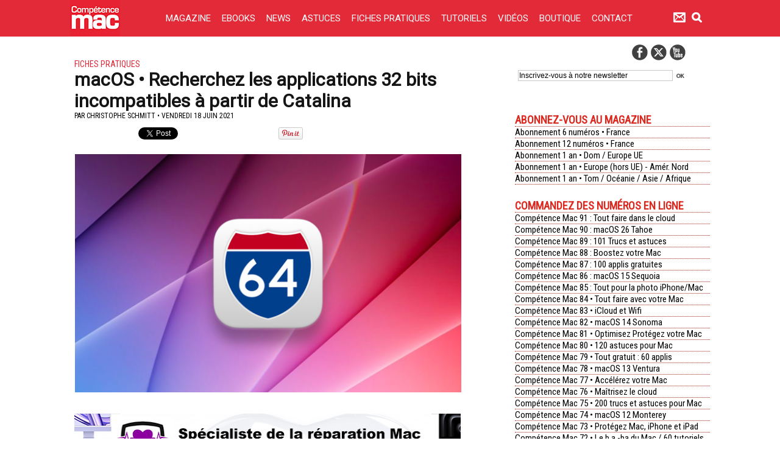

--- FILE ---
content_type: text/html; charset=UTF-8
request_url: https://www.competencemac.com/macOS-Recherchez-les-applications-32-bits-incompatibles-a-partir-de-Catalina_a3487.html
body_size: 14412
content:
<!DOCTYPE html PUBLIC "-//W3C//DTD XHTML 1.0 Strict//EN" "http://www.w3.org/TR/xhtml1/DTD/xhtml1-strict.dtd">
<html xmlns="http://www.w3.org/1999/xhtml" xmlns:og="http://ogp.me/ns#"  xml:lang="fr" lang="fr">
<head>
<title>macOS • Recherchez les applications 32 bits incompatibles à partir de Catalina</title>
 
<meta http-equiv="Content-Type" content="text/html; Charset=UTF-8" />
<meta name="author" lang="fr" content="Christophe Schmitt" />
<meta name="description" content="Si vous utilisez un système assez ancien sur votre Mac et que vous souhaitez mettre celui-ci à jour, vous devez être vigilant sur certains points. Récemment, un lecteur me demandait comment retrouve..." />

<meta property="og:url" content="https://www.competencemac.com/macOS-Recherchez-les-applications-32-bits-incompatibles-a-partir-de-Catalina_a3487.html" />
<meta name="image" property="og:image" content="https://www.competencemac.com/photo/art/grande/57137110-42388193.jpg?v=1623854264" />
<meta property="og:type" content="article" />
<meta property="og:title" content="macOS • Recherchez les applications 32 bits incompatibles à partir de Catalina" />
<meta property="og:description" content="Si vous utilisez un système assez ancien sur votre Mac et que vous souhaitez mettre celui-ci à jour, vous devez être vigilant sur certains points. Récemment, un lecteur me demandait comment retrouver des applications 32 bits avant son passage à macOS Catalina. Pour cela, il y a l'outi..." />
<meta property="og:site_name" content="Compétence Mac // Le magazine 100% iPratique" />
<meta property="twitter:card" content="summary_large_image" />
<meta property="twitter:image" content="https://www.competencemac.com/photo/art/grande/57137110-42388193.jpg?v=1623854264" />
<meta property="twitter:title" content="macOS • Recherchez les applications 32 bits incompatibles à partir d..." />
<meta property="twitter:description" content="Si vous utilisez un système assez ancien sur votre Mac et que vous souhaitez mettre celui-ci à jour, vous devez être vigilant sur certains points. Récemment, un lecteur me demandait comment retrouve..." />
<link rel="stylesheet" href="/var/style/style_2.css?v=1768464786" type="text/css" />
<link rel="stylesheet" media="only screen and (max-width : 800px)" href="/var/style/style_1102.css?v=1487095168" type="text/css" />
<link rel="stylesheet" href="/assets/css/gbfonts.min.css?v=1724246908" type="text/css">
<meta id="viewport" name="viewport" content="width=device-width, initial-scale=1.0, maximum-scale=1.0" />
<link id="css-responsive" rel="stylesheet" href="/_public/css/responsive.min.css?v=1731587507" type="text/css" />
<link rel="stylesheet" media="only screen and (max-width : 800px)" href="/var/style/style_1102_responsive.css?v=1487095168" type="text/css" />
<link rel="stylesheet" href="/var/style/style.2786619.css?v=1605639119" type="text/css" />
<link href="https://fonts.googleapis.com/css?family=Montserrat|Roboto+Condensed|Roboto&display=swap" rel="stylesheet" type="text/css" />
<link rel="canonical" href="https://www.competencemac.com/macOS-Recherchez-les-applications-32-bits-incompatibles-a-partir-de-Catalina_a3487.html" />
<link rel="amphtml" href="https://www.competencemac.com/macOS-Recherchez-les-applications-32-bits-incompatibles-a-partir-de-Catalina_a3487.amp.html" />
<link rel="alternate" type="application/rss+xml" title="RSS" href="/xml/syndication.rss" />
<link rel="alternate" type="application/atom+xml" title="ATOM" href="/xml/atom.xml" />
<link rel="icon" href="/favicon.ico?v=1403788757" type="image/x-icon" />
<link rel="shortcut icon" href="/favicon.ico?v=1403788757" type="image/x-icon" />
 
<!-- Google file -->
<meta name="google-site-verification" content="ngYwOUFTrHnA52It6qcaMjCF3LD1A2XdLeLEzYlB34o" />
<script src="/_public/js/jquery-1.8.3.min.js?v=1731587507" type="text/javascript"></script>
<script src="/_public/js/jquery.tools-1.2.7.min.js?v=1731587507" type="text/javascript"></script>
<script src="/_public/js/compress_jquery.ibox.js?v=1731587507" type="text/javascript"></script>
<script src="/_public/js/regie_pub.js?v=1731587507" type="text/javascript"></script>
<script src="/_public/js/compress_fonctions.js?v=1731587507" type="text/javascript"></script>
<script type="text/javascript" src="//platform.linkedin.com/in.js">lang:fr_FR</script>
<script type="text/javascript">
/*<![CDATA[*//*---->*/
selected_page = ['article', ''];
selected_page = ['article', '57137110'];

 var GBRedirectionMode = 'IF_FOUND';
/*--*//*]]>*/

</script>
 
<!-- Perso tags -->
<meta name="google-site-verification" content="ngYwOUFTrHnA52It6qcaMjCF3LD1A2XdLeLEzYlB34o" />

<!-- zNmewKUrG5Jdzl5PWHmolf8VPS8 -->
<meta name="keywords" content="keyword1, keyword2, zNmewKUrG5Jdzl5PWHmolf8VPS8>

<META HTTP-EQUIV="imagetoolbar" CONTENT="no">

<style type=text/css>
  .paragraphe {font-size: 8pt; color: #E25007; font-weight: bold; text-decoration: none}
  .texte {font-family: arial; font-size: 9pt; color: #FFFFFF; font-weight: normal; text-decoration: none}
  .tetiere {font-size: 9pt; color: #FFFFFF; font-weight: bold; text-decoration: none}
  .footer {font-size: 7pt; color: #9C9B9B; font-weight: normal; text-decoration: none}

  A.lien:link {font-size: 10pt; text-decoration: none; color: #FFFFFF; font-weight: bold}
  A.lien:visited {font-size: 10pt; text-decoration: none; color: #FFFFFF; font-weight: bold}
  A.lien:active {font-size: 10pt; text-decoration: none; color: #FF9900; font-weight: bold}
  A.lien:hover {font-size: 10pt; text-decoration: none; color: #FF9900; font-weight: bold}

  A.liennew:link {font-size: 10pt; text-decoration: none; color: #EB9901; font-weight: bold}
  A.liennew:visited {font-size: 10pt; text-decoration: none; color: #EB9901; font-weight: bold}
  A.liennew:active {font-size: 10pt; text-decoration: none; color: #00697B; font-weight: bold}
  A.liennew:hover {font-size: 10pt; text-decoration: none; color: #00697B; font-weight: bold}

  A.lienvert:link {font-size: 10pt; text-decoration: none; color: #FFFFFF; font-weight: bold}
  A.lienvert:visited {font-size: 10pt; text-decoration: none; color: #FFFFFF; font-weight: bold}
  A.lienvert:active {font-size: 10pt; text-decoration: none; color: #99CC00; font-weight: bold}
  A.lienvert:hover {font-size: 10pt; text-decoration: none; color: #99CC00; font-weight: bold}

  A.lien2:link {font-size: 10pt; text-decoration: none; color: #FFFFFF; font-weight: normal}
  A.lien2:visited {font-size: 10pt; text-decoration: none; color: #FFFFFF; font-weight: normal}
  A.lien2:active {font-size: 10pt; text-decoration: none; color: #8F3000; font-weight: normal}
  A.lien2:hover {font-size: 10pt; text-decoration: none; color: #E25007; font-weight: normal}

  A.lienfooter:link {font-size: 8pt; text-decoration: none; color: #FFFFFF; font-weight: normal}
  A.lienfooter:visited {font-size: 8pt; text-decoration: none; color: #FFFFFF; font-weight: normal}
  A.lienfooter:active {font-size: 8pt; text-decoration: underline; color: #eed516; font-weight: normal}
  A.lienfooter:hover {font-size: 8pt; text-decoration: underline; color: #eed516; font-weight: normal}

  A.lientxt:link {text-decoration: none; color: #000000; font-weight: normal}
  A.lientxt:visited {text-decoration: none; color: #000000; font-weight: normal}
  A.lientxt:active {text-decoration: underline; color: #373737; font-weight: normal}
  A.lientxt:hover {text-decoration: underline; color: #373737; font-weight: normal}

  A.lienfoot:link {font-size: 8pt; text-decoration: none; color: #000000; font-weight: normal}
  A.lienfoot:visited {font-size: 8pt; text-decoration: none; color: #000000; font-weight: normal}
  A.lienfoot:active {font-size: 8pt; text-decoration: none; color: #cc9900; font-weight: normal}
  A.lienfoot:hover {font-size: 8pt; text-decoration: none; color: #cc9900; font-weight: normal}

  A.menuv:link {font-size: 10pt; text-decoration: none; color: #918e88; font-weight: bold}
  A.menuv:visited {font-size: 10pt; text-decoration: none; color: #918e88; font-weight: bold}
  A.menuv:active {font-size: 10pt; text-decoration: none; color: #99CC00; font-weight: bold}
  A.menuv:hover {font-size: 10pt; text-decoration: none; color: #99CC00; font-weight: bold}

  A.menuo:link {font-size: 10pt; text-decoration: none; color: #918e88; font-weight: bold}
  A.menuo:visited {font-size: 10pt; text-decoration: none; color: #918e88; font-weight: bold}
  A.menuo:active {font-size: 10pt; text-decoration: none; color: #FF9900; font-weight: bold}
  A.menuo:hover {font-size: 10pt; text-decoration: none; color: #FF9900; font-weight: bold}

  A.menur:link {font-size: 10pt; text-decoration: none; color: #918e88; font-weight: bold}
  A.menur:visited {font-size: 10pt; text-decoration: none; color: #918e88; font-weight: bold}
  A.menur:active {font-size: 10pt; text-decoration: none; color: #B34E60; font-weight: bold}
  A.menur:hover {font-size: 10pt; text-decoration: none; color: #B34E60; font-weight: bold}

  A.menub:link {font-size: 10pt; text-decoration: none; color: #918e88; font-weight: bold}
  A.menub:visited {font-size: 10pt; text-decoration: none; color: #918e88; font-weight: bold}
  A.menub:active {font-size: 10pt; text-decoration: none; color: #0EA8BF; font-weight: bold}
  A.menub:hover {font-size: 10pt; text-decoration: none; color: #0EA8BF; font-weight: bold}

  A.menuw:link {font-size: 13pt; text-decoration: none; color: #B9A579; font-weight: bold}
  A.menuw:visited {font-size: 13pt; text-decoration: none; color: #B9A579; font-weight: bold}
  A.menuw:active {font-size: 13pt; text-decoration: none; color: #FFFFFF; font-weight: bold}
  A.menuw:hover {font-size: 13pt; text-decoration: none; color: #FFFFFF; font-weight: bold}

  A.menuor:link {font-size: 10pt; text-decoration: none; color: #918e88; font-weight: bold}
  A.menuor:visited {font-size: 10pt; text-decoration: none; color: #918e88; font-weight: bold}
  A.menuor:active {font-size: 10pt; text-decoration: none; color: #0b9a579; font-weight: bold}
  A.menuor:hover {font-size: 10pt; text-decoration: none; color: #b9a579; font-weight: bold}

  A.menuj:link {font-size: 10pt; text-decoration: none; color: #918e88; font-weight: bold}
  A.menuj:visited {font-size: 10pt; text-decoration: none; color: #918e88; font-weight: bold}
  A.menuj:active {font-size: 10pt; text-decoration: none; color: #fbbd00; font-weight: bold}
  A.menuj:hover {font-size: 10pt; text-decoration: none; color: #fbbd00; font-weight: bold}

  A.menured:link {font-size: 10pt; text-decoration: none; color: #918e88; font-weight: bold}
  A.menured:visited {font-size: 10pt; text-decoration: none; color: #918e88; font-weight: bold}
  A.menured:active {font-size: 10pt; text-decoration: none; color: #b13048; font-weight: bold}
  A.menured:hover {font-size: 10pt; text-decoration: none; color: #b13048; font-weight: bold}

  A.menuvio:link {font-size: 10pt; text-decoration: none; color: #918e88; font-weight: bold}
  A.menuvio:visited {font-size: 10pt; text-decoration: none; color: #918e88; font-weight: bold}
  A.menuvio:active {font-size: 10pt; text-decoration: none; color: #9a60ad; font-weight: bold}
  A.menuvio:hover {font-size: 10pt; text-decoration: none; color: #9a60ad; font-weight: bold}

  A.menuvid:link {font-size: 10pt; text-decoration: none; color: #918e88; font-weight: bold}
  A.menuvid:visited {font-size: 10pt; text-decoration: none; color: #918e88; font-weight: bold}
  A.menuvid:active {font-size: 10pt; text-decoration: none; color: #669999; font-weight: bold}
  A.menuvid:hover {font-size: 10pt; text-decoration: none; color: #669999; font-weight: bold}

  A.menuhaut:link {font-size: 8pt; text-decoration: none; color: #d6d6d6; font-weight: normal}
  A.menuhaut:visited {font-size: 8pt; text-decoration: none; color: #d6d6d6; font-weight: normal}
  A.menuhaut:active {font-size: 8pt; text-decoration: none; color: #B9A579; font-weight: normal}
  A.menuhaut:hover {font-size: 8pt; text-decoration: none; color: #B9A579; font-weight: normal}

  A.menu-haut:link {font-size: 8pt; text-decoration: none; color: #626262; font-weight: normal}
  A.menu-haut:visited {font-size: 8pt; text-decoration: none; color: #626262; font-weight: normal}
  A.menu-haut:active {font-size: 8pt; text-decoration: none; color: #eb9901; font-weight: normal}
  A.menu-haut:hover {font-size: 8pt; text-decoration: none; color: #eb9901; font-weight: normal}
</style>
<style type="text/css">
.mod_2786619 img, .mod_2786619 embed, .mod_2786619 table {
	 max-width: 634px;
}

.mod_2786619 .mod_2786619_pub {
	 min-width: 634px;
}

.mod_2786619 .mod_2786619_pub .cel1 {
	 padding: 0;
}

.mod_2786619 .photo.left .mod_2786619_pub, .mod_2786619 .photo.right .mod_2786619_pub {
	 min-width: 317px; margin: 15px 10px;
}

.mod_2786619 .photo.left .mod_2786619_pub {
	 margin-left: 0;
}

.mod_2786619 .photo.right .mod_2786619_pub {
	 margin-right: 0;
}

.mod_2786619 .para_42388193 .photo {
	 position: relative;
}

.mod_2786619 .para_42388194 .photo {
	 position: relative;
}

.mod_2786619 .para_42388195 .photo {
	 position: relative;
}

.mod_2786619 .para_42388196 .photo {
	 position: relative;
}

.mod_2786619 .para_42388281 .photo {
	 position: relative;
}

.mod_2786619 .para_42388282 .photo {
	 position: relative;
}

.mod_2786619 .para_42388197 img, .mod_2786619 .para_42388197 embed, .mod_2786619 .para_42388197 table {
	 max-width: 622px;
}

.mod_2786619 .para_42388197 .photo {
	 position: relative;
}

.mod_2786619 .para_42388198 img, .mod_2786619 .para_42388198 embed, .mod_2786619 .para_42388198 table {
	 max-width: 622px;
}

.mod_2786619 .para_42388198 .photo {
	 position: relative;
}

.mod_2786619 .para_42388199 img, .mod_2786619 .para_42388199 embed, .mod_2786619 .para_42388199 table {
	 max-width: 622px;
}

.mod_2786619 .para_42388199 .photo {
	 position: relative;
}

.mod_2786619 .para_42388200 img, .mod_2786619 .para_42388200 embed, .mod_2786619 .para_42388200 table {
	 max-width: 622px;
}

.mod_2786619 .para_42388200 .photo {
	 position: relative;
}

</style>
</head>

<body class="mep2">
<div id="z_col_130_responsive" class="responsive-menu">


<!-- MOBI_swipe 16749931 -->
<div id="mod_16749931" class="mod_16749931 wm-module fullbackground  module-MOBI_swipe">
	<div class="cel1">
		 <ul>
			 <li class="liens" data-link="home,"><a href="https://www.competencemac.com/" >			 <span>
			 Accueil
			 </span>
</a></li>
			 <li class="liens" data-link="rubrique,282609"><a href="/Tous-les-guides-pratiques_r60.html" >			 <span>
			 Tous les numéros du magazine
			 </span>
</a></li>
			 <li class="liens" data-link="externe,http://www.competencemac.com/abonnement/"><a href="http://www.competencemac.com/abonnement/" >			 <span>
			 Comment s'abonner ?
			 </span>
</a></li>
			 <li class="liens" data-link="rubrique,351898"><a href="/Fiches-pratiques_r64.html" >			 <span>
			 Fiches pratiques
			 </span>
</a></li>
			 <li class="liens" data-link="rubrique,362092"><a href="/ebooks/" >			 <span>
			 Ebooks
			 </span>
</a></li>
			 <li class="liens" data-link="rubrique,198514"><a href="/Videos-du-net_r29.html" >			 <span>
			 Vidéos du web
			 </span>
</a></li>
			 <li class="liens" data-link="rubrique,420041"><a href="/tutoriels/" >			 <span>
			 Tutos vidéo
			 </span>
</a></li>
			 <li class="liens" data-link="formulaire,50358"><a href="/forms/En-quoi-pouvons-nous-vous-aider_f14.html" >			 <span>
			 Nous contacter
			 </span>
</a></li>
			 <li class="liens" data-link="externe,https://www.competencemac.com/search/"><a href="https://www.competencemac.com/search/" >			 <span>
			 Rechercher
			 </span>
</a></li>
		 </ul>
	</div>
</div>
</div>
<div id="main-responsive">

<div class="z_col0_td_inner z_td_colonne">
<!-- ********************************************** ZONE TITRE FULL ***************************************** -->
	 <div id="z_col0" class="full z_colonne">
		 <div class="z_col0_inner">
<div id="z_col0_responsive" class="module-responsive">

<!-- MOBI_titre 16749933 -->
<div id="mod_16749933" class="mod_16749933 module-MOBI_titre">
<div class="tablet-bg">
<div onclick="swipe()" class="swipe gbicongeneric icon-gbicongeneric-button-swipe-list"></div>
	 <a class="image mobile notablet" href="https://www.competencemac.com"><img src="https://www.competencemac.com/photo/iphone_titre_16749933.png?v=1487094249" alt="Compétence Mac"  title="Compétence Mac" /></a>
</div>
</div>
</div>
<div id="mod_21462637" class="mod_21462637 wm-module module-responsive " style="_position:static">
<div class="fullmod">
<table cellpadding="0" cellspacing="0" class="module-combo nb-modules-4" style="position:relative; _position:static">
<tr>
<td class="celcombo1">
<!-- lien_perso 21462643 -->
<div id="ecart_before_21462643" class="ecart_col0 " style="display:none"><hr /></div>
<div id="mod_21462643" class="mod_21462643 wm-module fullbackground  module-lien_perso">
	 <div class="texte">
		 <a href="http://www.competencemac.com" target="_blank"> <img src="/photo/mod-21462643.png?v=1515173820" class="image" alt="http://www.competencemac.com"  /></a>
	 </div>
</div>
</td>
<td class="celcombo2">
<!-- menu_static 21462639 -->
<div id="ecart_before_21462639" class="ecart_col0 " style="display:none"><hr /></div>
<div id="mod_21462639" class="mod_21462639 wm-module fullbackground  menu_static colonne-b background-cell- ">
	 <ul class="menu_ligne"><li class="fullmod"><ul>
		 <li class="id1 cel1 keep-padding titre first">
			 <a href="/Tous-les-guides-pratiques_r60.html" data-link="rubrique,282609" >
				 MAGAZINE
			 </a>
		 </li>
		 <li class="id2 cel2 keep-padding titre ">
			 <a href="/ebooks/" data-link="rubrique,362092" >
				 EBOOKS
			 </a>
		 </li>
		 <li class="id3 cel1 keep-padding titre ">
			 <a href="/news/" data-link="rubrique,4443230" >
				 NEWS
			 </a>
		 </li>
		 <li class="id4 cel2 keep-padding titre ">
			 <a href="/Astuces-video_r106.html" data-link="rubrique,2632361" >
				 ASTUCES
			 </a>
		 </li>
		 <li class="id5 cel1 keep-padding titre ">
			 <a href="/Fiches-pratiques_r64.html" data-link="rubrique,351898" >
				 FICHES PRATIQUES
			 </a>
		 </li>
		 <li class="id6 cel2 keep-padding titre ">
			 <a href="/tutoriels/" data-link="rubrique,420041" >
				 TUTORIELS
			 </a>
		 </li>
		 <li class="id7 cel1 keep-padding titre ">
			 <a href="/Videos-du-net_r29.html" data-link="rubrique,198514" >
				 VIDÉOS
			 </a>
		 </li>
		 <li class="id8 cel2 keep-padding titre ">
			 <a href="https://www.competencephoto.com/shop/Competence-Mac_l5.html" data-link="externe,https://www.competencephoto.com/shop/Competence-Mac_l5.html" target="_blank">
				 BOUTIQUE
			 </a>
		 </li>
		 <li class="id9 cel1 keep-padding titre  last">
			 <a href="/forms/En-quoi-pouvons-nous-vous-aider_f14.html" data-link="formulaire,50358" >
				 CONTACT
			 </a>
		 </li>
	 </ul></li>
	 </ul>
</div>
</td>
<td class="celcombo3">
<!-- lien_perso 21463347 -->
<div id="ecart_before_21463347" class="ecart_col0 " style="display:none"><hr /></div>
<div id="mod_21463347" class="mod_21463347 wm-module fullbackground  module-lien_perso">
	 <div class="texte">
		 <a href="https://www.competencemac.com/newsletter/" > <img src="/photo/mod-21463347.png?v=1515175206" class="image" alt="https://www.competencemac.com/newsletter/"  /></a>
	 </div>
</div>
</td>
<td class="celcombo4">
<!-- lien_perso 21463456 -->
<div id="ecart_before_21463456" class="ecart_col0 " style="display:none"><hr /></div>
<div id="mod_21463456" class="mod_21463456 wm-module fullbackground  module-lien_perso">
	 <div class="texte">
		 <a href="https://www.competencemac.com/search/" > <img src="/photo/mod-21463456.png?v=1515175369" class="image" alt="https://www.competencemac.com/search/"  /></a>
	 </div>
</div>
</td>
</tr>
</table>
</div>
</div>
		 </div>
	 </div>
<!-- ********************************************** FIN ZONE TITRE FULL ************************************* -->
</div>
<div id="main">
<table id="main_table_inner" cellspacing="0">
<tr class="tr_median">
<td class="z_col1_td_inner z_td_colonne main-colonne">
<!-- ********************************************** COLONNE 1 ********************************************** -->
<div id="z_col1" class="z_colonne">
	 <div class="z_col1_inner z_col_median">
		 <div class="inner">
<div id="mod_2786619" class="mod_2786619 wm-module fullbackground  page2_article article-3487">
	 <div class="cel1">
		 <div class="entete_liste">
			 <div class="access">Fiches pratiques</div>
		 </div>
		 <div class="titre">
			 <h1 class="access">
				 macOS • Recherchez les applications 32 bits incompatibles à partir de Catalina
			 </h1>
		 </div>
		 <div class="auteur">
			 <div class="access">par Christophe Schmitt • Vendredi 18 Juin 2021</div>
		 </div>
		 <br class="texte clear" />
<iframe class="sharing" src="//www.facebook.com/plugins/like.php?href=https%3A%2F%2Fwww.competencemac.com%2FmacOS-Recherchez-les-applications-32-bits-incompatibles-a-partir-de-Catalina_a3487.html&amp;layout=button_count&amp;show_faces=false&amp;width=100&amp;action=like&amp;colorscheme=light" scrolling="no" frameborder="0" allowTransparency="true" style="float:left; border:none; overflow:hidden; width:105px; height:20px;"></iframe>
<iframe class="sharing" allowtransparency="true" frameborder="0" scrolling="no" src="//platform.twitter.com/widgets/tweet_button.html?url=http%3A%2F%2Fxfru.it%2FktM8qL&amp;counturl=https%3A%2F%2Fwww.competencemac.com%2FmacOS-Recherchez-les-applications-32-bits-incompatibles-a-partir-de-Catalina_a3487.html&amp;text=macOS%20%E2%80%A2%20Recherchez%20les%20applications%2032%20bits%20incompatibles%20%C3%A0%20partir%20de%20Catalina&amp;count=horizontal" style="float:left;width:115px; height:20px;"></iframe>
<div class="sharing" style="float: left; width:115px; height:20px;">
<script type="IN/Share" data-url="https://www.competencemac.com/macOS-Recherchez-les-applications-32-bits-incompatibles-a-partir-de-Catalina_a3487.html" data-counter="right"></script>
</div>
<div class="sharing" style="float: left; width:115px; height:20px;">
<a href="//pinterest.com/pin/create/button/?url=https%3A%2F%2Fwww.competencemac.com%2FmacOS-Recherchez-les-applications-32-bits-incompatibles-a-partir-de-Catalina_a3487.html&amp;media=https%3A%2F%2Fwww.competencemac.com%2Fphoto%2Fart%2Flarge%2F57137110-42388193.jpg%3Fv%3D1623854265&amp;description=macOS+%E2%80%A2+Recherchez+les+applications+32+bits+incompatibles+%C3%A0+partir+de+Catalina" data-pin-do="buttonPin" data-pin-config="beside"><img border="0" src="//assets.pinterest.com/images/pidgets/pin_it_button.png" title="Pin It" /></a>
</div>
<div class="clear"></div>
		 <br class="texte clear" />
	 <div class="entry-content instapaper_body">
		 <br id="sep_para_1" class="sep_para access"/>
		 <div id="para_1" class="para_42388193 resize" style="">
			 <div class="photo shadow top" style="margin-bottom: 10px">
				 <a href="javascript:void(0)" rel="https://www.competencemac.com/photo/art/grande/57137110-42388193.jpg?v=1623854264&amp;ibox" title="macOS • Recherchez les applications 32 bits incompatibles à partir de Catalina"><img class="responsive"  style="display:none" src="https://www.competencemac.com/photo/art/grande/57137110-42388193.jpg?v=1623854264" alt="macOS • Recherchez les applications 32 bits incompatibles à partir de Catalina" title="macOS • Recherchez les applications 32 bits incompatibles à partir de Catalina" />
<img class="not-responsive"  src="https://www.competencemac.com/photo/art/default/57137110-42388193.jpg?v=1623854502" alt="macOS • Recherchez les applications 32 bits incompatibles à partir de Catalina" title="macOS • Recherchez les applications 32 bits incompatibles à partir de Catalina" width="634" /></a>
			 </div>
			 <div class="photo shadow left">
<div id="mod_2786619_pub" class="mod_2786619_pub wm-module fullbackground  module-pub">
	 <div class="cel1">
		 <div id="pub_2786619_pub_content">
		 <a target="_blank"  href="https://www.competencemac.com/ads/202224/" rel="nofollow"><img width="647" height="119" src="https://www.competencemac.com/photo/bandeau_cyberjay.jpg?v=1739802782" class="image" alt="" /></a>
		 </div>
	 </div>
</div>
			 </div>
			 <div class="texte">
				 <div class="access firstletter">
					 Si vous utilisez un système assez ancien sur votre Mac et que vous souhaitez mettre celui-ci à jour, vous devez être vigilant sur certains points. Récemment, un lecteur me demandait comment retrouver des applications 32 bits avant son passage à macOS Catalina. Pour cela, il y a l'outil <b>Informations Système</b> intégré au Mac. Cependant, il est peu clair à utiliser, tout du moins dans ce cas.
				 </div>
			 </div>
			 <div class="clear"></div>
		 </div>
		 <div id="intertitre_2" class="intertitre before_ resize" style="margin-bottom:10px">
			 <br class="access"/>
			 <h2 class="access">32 bits ?</h2>
		 </div>
		 <div id="para_2" class="para_42388194 resize" style="">
			 <div class="texte">
				 <div class="access firstletter">
					 Depuis une dizaine d'années, Apple a lancé une transition matérielle et logicielle. Celle-ci est discrète et il est fort probable que vous n'en ayez jamais entendu parler. Les Mac actuels embarquent des processeurs 64 bits capables d'exécuter beaucoup plus d'actions que les générations précédentes. Auparavant, ces composants étaient fabriqués pour fonctionner en 32 bits.					 <br />
					 En 2018, il a été annoncé que macOS Mojave serait la dernière version à exécuter des applications 32 bits. À partir de macOS Catalina, seules les applications 64 bits seront gérées. 					 <br />
					 Si vous comptez passer de Mojave à Catalina, vous risquez d'avoir des surprises. En effet, si un ou plusieurs de vos logiciels préférés n'ont pas été mis à jour, il vous sera impossible de les utiliser. La seule solution, avant de migrer, est de vérifier chaque application. Pour vous faciliter la tâche, utilisez l'outil gratuit <b>Go64</b>. 
				 </div>
			 </div>
			 <div class="clear"></div>
		 </div>
		 <div id="intertitre_3" class="intertitre before_bottom resize" style="margin-bottom:10px">
			 <br class="access"/>
			 <h2 class="access">Installation de Go64</h2>
		 </div>
		 <div id="para_3" class="para_42388195 resize" style="">
			 <div class="texte">
				 <div class="access firstletter">
					 Depuis <b>Safari</b>, <a class="liens" href="https://www.stclairsoft.com/Go64/index.html">rendez-vous à cette page</a> sur le site de <b>St. Clair Software</b>. Bien que le site soit uniquement en anglais, l'application que vous allez télécharger est traduite en français. Cliquez sur le bouton <b>Download</b> en haut à droite.					 <br />
					 Ensuite, ouvrez le dossier <b>Téléchargements</b>. Double-cliquez sur le fichier <b>Go64-1.x.zip</b>. Déplacez le logiciel <b>Go64.app</b> dans le dossier <b>Applications</b> (1). Ouvrez-le.
				 </div>
			 </div>
			 <div class="photo shadow bottom" style="margin-top: 10px">
				 <a href="javascript:void(0)" rel="https://www.competencemac.com/photo/art/grande/57137110-42388195.jpg?v=1623854391&amp;ibox" title="macOS • Recherchez les applications 32 bits incompatibles à partir de Catalina"><img class="responsive" loading="lazy"  style="display:none" src="https://www.competencemac.com/photo/art/grande/57137110-42388195.jpg?v=1623854391" alt="macOS • Recherchez les applications 32 bits incompatibles à partir de Catalina" title="macOS • Recherchez les applications 32 bits incompatibles à partir de Catalina" />
<img class="not-responsive" loading="lazy"  src="https://www.competencemac.com/photo/art/default/57137110-42388195.jpg?v=1623854503" alt="macOS • Recherchez les applications 32 bits incompatibles à partir de Catalina" title="macOS • Recherchez les applications 32 bits incompatibles à partir de Catalina" width="634" /></a>
			 </div>
			 <div class="clear"></div>
		 </div>
		 <div id="intertitre_4" class="intertitre before_bottom resize" style="margin-bottom:10px">
			 <br class="access"/>
			 <h2 class="access">Rechercher les applications 32 bits</h2>
		 </div>
		 <div id="para_4" class="para_42388196 resize" style="">
			 <div class="texte">
				 <div class="access firstletter">
					 La fenêtre de <b>Go64</b> est très bien organisée. Elle donne la possibilité d'effectuer des tris différents et des actions rapides. Le logiciel affiche la liste de toutes les applications présentes sur votre ordinateur (2).					 <br />
					 
				 </div>
			 </div>
			 <div class="photo shadow bottom" style="margin-top: 10px">
				 <a href="javascript:void(0)" rel="https://www.competencemac.com/photo/art/grande/57137110-42388196.jpg?v=1623854420&amp;ibox" title="macOS • Recherchez les applications 32 bits incompatibles à partir de Catalina"><img class="responsive" loading="lazy"  style="display:none" src="https://www.competencemac.com/photo/art/grande/57137110-42388196.jpg?v=1623854420" alt="macOS • Recherchez les applications 32 bits incompatibles à partir de Catalina" title="macOS • Recherchez les applications 32 bits incompatibles à partir de Catalina" />
<img class="not-responsive" loading="lazy"  src="https://www.competencemac.com/photo/art/default/57137110-42388196.jpg?v=1623854503" alt="macOS • Recherchez les applications 32 bits incompatibles à partir de Catalina" title="macOS • Recherchez les applications 32 bits incompatibles à partir de Catalina" width="634" /></a>
			 </div>
			 <div class="clear"></div>
		 </div>
		 <br id="sep_para_5" class="sep_para access"/>
		 <div id="para_5" class="para_42388281 resize" style="">
			 <div class="texte">
				 <div class="access firstletter">
					 C'est la colonne <b>64 bits</b> qui nous intéresse ici. Un logiciel compatible signale Oui. Bien évidemment, s'il ne l'est pas, c'est un panneau d'alerte qui le remplace (3).
				 </div>
			 </div>
			 <div class="photo shadow bottom" style="margin-top: 10px">
				 <a href="javascript:void(0)" rel="https://www.competencemac.com/photo/art/grande/57137110-42388281.jpg?v=1623854470&amp;ibox" title="macOS • Recherchez les applications 32 bits incompatibles à partir de Catalina"><img class="responsive" loading="lazy"  style="display:none" src="https://www.competencemac.com/photo/art/grande/57137110-42388281.jpg?v=1623854470" alt="macOS • Recherchez les applications 32 bits incompatibles à partir de Catalina" title="macOS • Recherchez les applications 32 bits incompatibles à partir de Catalina" />
<img class="not-responsive" loading="lazy"  src="https://www.competencemac.com/photo/art/default/57137110-42388281.jpg?v=1623854504" alt="macOS • Recherchez les applications 32 bits incompatibles à partir de Catalina" title="macOS • Recherchez les applications 32 bits incompatibles à partir de Catalina" width="634" /></a>
			 </div>
			 <div class="clear"></div>
		 </div>
		 <br id="sep_para_6" class="sep_para access"/>
		 <div id="para_6" class="para_42388282 resize" style="">
			 <div class="texte">
				 <div class="access firstletter">
					 Au bas de la fenêtre, un résumé d'informations est affiché. Vous apprenez d'un coup d'œil le nombre de logiciels prêt ou non pour le 64 bits.					 <br />
					 					 <br />
					 Pour savoir si une mise à jour existe pour une application précise, cliquez sur son nom. Cliquez sur le bouton <b>Aller au site web</b> dans la barre d'outils.					 <br />
					 					 <br />
					 Si un logiciel n'a pas été mis à jour, contactez son développeur. Quand aucune nouvelle version n'est prévue, vous devez rechercher une application alternative avant de mettre à jour votre Mac.
				 </div>
			 </div>
			 <div class="clear"></div>
		 </div>
		 <div id="intertitre_7" class="intertitre before_left resize" style="margin-bottom:10px">
			 <br class="access"/>
			 <h2 class="access">Magazine • version papier</h2>
		 </div>
		 <div id="para_7" class="para_42388197 resize" style="background-color: #EDEDED; padding: 6px; max-width: 622px;">
			 <div class="photo shadow left">
				 <img class="responsive" loading="lazy"  style="display:none" src="https://www.competencemac.com/photo/art/grande/57137110-42388197.jpg?v=1617886949" alt="macOS • Recherchez les applications 32 bits incompatibles à partir de Catalina" title="macOS • Recherchez les applications 32 bits incompatibles à partir de Catalina" />
<img class="not-responsive" loading="lazy"  src="https://www.competencemac.com/photo/art/default/57137110-42388197.jpg?v=1617886949" alt="macOS • Recherchez les applications 32 bits incompatibles à partir de Catalina" title="macOS • Recherchez les applications 32 bits incompatibles à partir de Catalina"  />
			 </div>
			 <div class="texte">
				 <div class="access firstletter">
					 <b>COMPÉTENCE MAC N°72</b> 					 <br />
					 Le b.a.-ba du Mac en 60 tutoriels + le b.a.-ba de l'iPhone/iPad					 <br />
					 9,90 € - 148 pages • AVRIL/MAI/JUIN 2021					 <br />
					 					 <br />
					 &gt;&gt; <a class="liens" href="https://www.competencephoto.com/shop/Competence-Mac-72-Le-b-a-ba-du-Mac-en-60-tutoriels-le-b-a-ba-de-l-iPhone-iPad_p286.html">ACHETEZ-LE EN LIGNE</a>					 <br />
					 					 <br />
					 &gt;&gt; <a class="liens" href="https://www.competencemac.com/abonnement/">ABONNEZ-VOUS</a> <span style="font-style:italic">(10% de remise)</span>
				 </div>
			 </div>
			 <div class="clear"></div>
		 </div>
		 <br id="sep_para_8" class="sep_para access"/>
		 <div id="para_8" class="para_42388198 resize" style="background-color: #EDEDED; padding: 6px; max-width: 622px;">
			 <div class="photo shadow left">
				 <img class="responsive" loading="lazy"  style="display:none" src="https://www.competencemac.com/photo/art/grande/57137110-42388198.jpg?v=1605634881" alt="macOS • Recherchez les applications 32 bits incompatibles à partir de Catalina" title="macOS • Recherchez les applications 32 bits incompatibles à partir de Catalina" />
<img class="not-responsive" loading="lazy"  src="https://www.competencemac.com/photo/art/default/57137110-42388198.jpg?v=1605634889" alt="macOS • Recherchez les applications 32 bits incompatibles à partir de Catalina" title="macOS • Recherchez les applications 32 bits incompatibles à partir de Catalina"  />
			 </div>
			 <div class="texte">
				 <div class="access firstletter">
					 <b>COMPÉTENCE MAC N°70</b> 					 <br />
					 macOS 11 Big Sur • Bien débuter sur Mac					 <br />
					 9,90 € - 148 pages • OCTOBRE/NOVEMBRE/DÉCEMBRE 2020					 <br />
					 					 <br />
					 <a class="liens" href="https://www.competencephoto.com/shop/Competence-Mac-70-macOS-11-Big-Sur-Bien-debuter-sur-Mac_p272.html">ACHETEZ LE MAGAZINE PAPIER &gt;</a>					 <br />
					 					 <br />
					 <a class="liens" href="https://www.competencemac.com/abonnement/">ABONNEZ-VOUS &gt;</a> <span style="font-style:italic">(10% de remise)</span>
				 </div>
			 </div>
			 <div class="clear"></div>
		 </div>
		 <div id="intertitre_9" class="intertitre before_left resize" style="margin-bottom:10px">
			 <br class="access"/>
			 <h2 class="access">Ebooks • version numérique</h2>
		 </div>
		 <div id="para_9" class="para_42388199 resize" style="background-color: #EDEDED; padding: 6px; max-width: 622px;">
			 <div class="photo shadow left">
				 <img class="responsive" loading="lazy"  style="display:none" src="https://www.competencemac.com/photo/art/grande/57137110-42388199.jpg?v=1605639715" alt="macOS • Recherchez les applications 32 bits incompatibles à partir de Catalina" title="macOS • Recherchez les applications 32 bits incompatibles à partir de Catalina" />
<img class="not-responsive" loading="lazy"  src="https://www.competencemac.com/photo/art/default/57137110-42388199.jpg?v=1605639737" alt="macOS • Recherchez les applications 32 bits incompatibles à partir de Catalina" title="macOS • Recherchez les applications 32 bits incompatibles à partir de Catalina"  />
			 </div>
			 <div class="texte">
				 <div class="access firstletter">
					 .					 <br />
					 <b>COMPÉTENCE MAC • ebook</b> 					 <br />
					 macOS 11 Big Sur vol.1 - Bien débuter					 <br />
					 					 <br />
					 <a class="liens" href="https://books.apple.com/fr/book/macos-big-sur-vol-1-bien-débuter/id1539475994?ls=1">ACHETEZ CET EBOOK &gt;</a>					 <br />
					 					 <br />
					 <b>6,99 €</b> • 254 pages • novembre 2020 • ISBN : 9782355642500
				 </div>
			 </div>
			 <div class="clear"></div>
		 </div>
		 <br id="sep_para_10" class="sep_para access"/>
		 <div id="para_10" class="para_42388200 resize" style="background-color: #EDEDED; padding: 6px; max-width: 622px;">
			 <div class="photo shadow left">
				 <img class="responsive" loading="lazy"  style="display:none" src="https://www.competencemac.com/photo/art/grande/57137110-42388200.jpg?v=1605639726" alt="macOS • Recherchez les applications 32 bits incompatibles à partir de Catalina" title="macOS • Recherchez les applications 32 bits incompatibles à partir de Catalina" />
<img class="not-responsive" loading="lazy"  src="https://www.competencemac.com/photo/art/default/57137110-42388200.jpg?v=1605639737" alt="macOS • Recherchez les applications 32 bits incompatibles à partir de Catalina" title="macOS • Recherchez les applications 32 bits incompatibles à partir de Catalina"  />
			 </div>
			 <div class="texte">
				 <div class="access firstletter">
					 .					 <br />
					 <b>COMPÉTENCE MAC • ebook</b> 					 <br />
					 macOS 11 Big Sur vol.2 : Fonctions avancées					 <br />
					 					 <br />
					 <a class="liens" href="https://books.apple.com/fr/book/macos-big-sur-vol-2-fonctions-avancées/id1542009150?ls=1">ACHETEZ CET EBOOK &gt;</a>					 <br />
					 					 <br />
					 <b>6,99 €</b> • 262 pages • novembre 2020 • ISBN : 9782355642517
				 </div>
			 </div>
			 <div class="clear"></div>
		 </div>
	 </div>
		 <br class="texte clear" />
		 <br class="texte clear" />
		 <br class="texte clear" />
		 <div id="entete_liste">
		 <br />
		 <div class="entete_liste">
			 <div class="access" style="padding-top:5px">A lire également :</div>
		 </div>
		 <div class="break" style="padding-bottom: 10px"></div>
		 <div class="titre_liste first">
			 <h3 class="access">
			 <a class="access" href="/iOS- Masquez-le-visage-d-une-personne-avec-les-outils-integres-a-Photos_a4376.html">			 <img class="image middle nomargin" src="https://www.competencemac.com/puces/pts_puce.jpg?v=1359484949" alt=""  /> 
iOS • Masquez le visage d’une personne avec les outils intégrés à Photos</a>
			 <span class="access"> - 21/01/2026</span>			 </h3>
		 </div>
		 <div class="titre_liste">
			 <h3 class="access">
			 <a class="access" href="/macOS-Accedez-a-toutes-les-photos-de-l-iPhone-depuis-Transfert-d-images-en-USB_a4356.html">			 <img class="image middle nomargin" src="https://www.competencemac.com/puces/pts_puce.jpg?v=1359484949" alt=""  /> 
macOS • Accédez à toutes les photos de l’iPhone depuis Transfert d’images en USB</a>
			 <span class="access"> - 16/12/2025</span>			 </h3>
		 </div>
		 <div class="titre_liste">
			 <h3 class="access">
			 <a class="access" href="/iOS- Supprimez-les-videos-visionnees-dans-la-liste-A-regarder-plus-tard-de-YouTube_a4354.html">			 <img class="image middle nomargin" src="https://www.competencemac.com/puces/pts_puce.jpg?v=1359484949" alt=""  /> 
iOS • Supprimez les vidéos visionnées dans la liste À regarder plus tard de YouTube</a>
			 <span class="access"> - 11/12/2025</span>			 </h3>
		 </div>
		 <div class="titre_liste">
			 <h3 class="access">
			 <a class="access" href="/Apple-Watch-Est-il-possible-d-ajouter-un-fond-d-ecran-a-votre-montre_a4352.html">			 <img class="image middle nomargin" src="https://www.competencemac.com/puces/pts_puce.jpg?v=1359484949" alt=""  /> 
Apple Watch • Est-il possible d’ajouter un fond d’écran à votre montre ?</a>
			 <span class="access"> - 09/12/2025</span>			 </h3>
		 </div>
		 <div class="titre_liste">
			 <h3 class="access">
			 <a class="access" href="/macOS-26-Plus-de-Launchpad-Ajoutez-le-dossier-Applications-dans-le-dock-_a4350.html">			 <img class="image middle nomargin" src="https://www.competencemac.com/puces/pts_puce.jpg?v=1359484949" alt=""  /> 
macOS 26 • Plus de Launchpad ? Ajoutez le dossier Applications dans le dock !</a>
			 <span class="access"> - 04/12/2025</span>			 </h3>
		 </div>
		 <div class="titre_liste">
		 <div class="pager">
			 <a class="sel" rel="nofollow" href="javascript:void(0)" onclick='recharge("entete_liste", "/index.php?start=0&amp;numero=3487&amp;preaction=mymodule&amp;id_param=2786619&amp;java=false&amp;ajax=true&amp;show=liste_articles&amp;numero=3487")'>1</a>
			 <a  rel="nofollow" href="javascript:void(0)" onclick='recharge("entete_liste", "/index.php?start=5&amp;numero=3487&amp;preaction=mymodule&amp;id_param=2786619&amp;java=false&amp;ajax=true&amp;show=liste_articles&amp;numero=3487")'>2</a>
			 <a  rel="nofollow" href="javascript:void(0)" onclick='recharge("entete_liste", "/index.php?start=10&amp;numero=3487&amp;preaction=mymodule&amp;id_param=2786619&amp;java=false&amp;ajax=true&amp;show=liste_articles&amp;numero=3487")'>3</a>
			 <a  rel="nofollow" href="javascript:void(0)" onclick='recharge("entete_liste", "/index.php?start=15&amp;numero=3487&amp;preaction=mymodule&amp;id_param=2786619&amp;java=false&amp;ajax=true&amp;show=liste_articles&amp;numero=3487")'>4</a>
			 <a  rel="nofollow" href="javascript:void(0)" onclick='recharge("entete_liste", "/index.php?start=20&amp;numero=3487&amp;preaction=mymodule&amp;id_param=2786619&amp;java=false&amp;ajax=true&amp;show=liste_articles&amp;numero=3487")'>5</a>
			 <a rel="nofollow" href="javascript:void(0)" onclick='recharge("entete_liste", "/index.php?start=5&amp;numero=3487&amp;preaction=mymodule&amp;id_param=2786619&amp;java=false&amp;ajax=true&amp;show=liste_articles&amp;numero=3487")'>&raquo;</a>
			 <span>...</span>
			 <a  rel="nofollow" href="javascript:void(0)" onclick='recharge("entete_liste", "/index.php?start=280&amp;numero=3487&amp;preaction=mymodule&amp;id_param=2786619&amp;java=false&amp;ajax=true&amp;show=liste_articles&amp;numero=3487")'>57</a>
		 </div>
		 </div>
		 </div>
	 </div>
</div>
<div id="ecart_after_2786619" class="ecart_col1"><hr /></div>
		 </div>
	 </div>
</div>
<!-- ********************************************** FIN COLONNE 1 ****************************************** -->
</td>
<td class="z_col2_td_inner z_td_colonne">
<!-- ********************************************** COLONNE 2 ********************************************** -->
<div id="z_col2" class="z_colonne">
	 <div class="z_col2_inner z_col_median">
		 <div class="inner">

<!-- services_web2 21467828 -->
<div id="mod_21467828" class="mod_21467828 wm-module fullbackground  services_web2">
		 <div class="cel1">
					 <div class="lien">
						 <a href="https://www.facebook.com/competencemac/" style="height: 36px; line-height: 36px" target="_blank"><img src="/_images/services_web2/set7/facebook.png" alt="Facebook" title="Facebook" /></a>
					 </div>
					 <div class="lien">
						 <a href="http://twitter.com/competencemac" style="height: 36px; line-height: 36px" target="_blank"><img src="/_images/services_web2/set7/twitter.png" alt="Twitter" title="Twitter" /></a>
					 </div>
					 <div class="lien">
						 <a href="http://www.youtube.com/user/competencemac" style="height: 36px; line-height: 36px" target="_blank"><img src="/_images/services_web2/set7/youtube.png" alt="YouTube" title="YouTube" /></a>
					 </div>
	 <div class="clear"></div>
		 </div>
</div>
<div id="ecart_after_21467828" class="ecart_col2" style="display:none"><hr /></div>

<!-- newsletter 34926362 -->
<div id="ecart_before_34926362" class="ecart_col2 responsive" style="display:none"><hr /></div>
<div id="mod_34926362" class="mod_34926362 wm-module fullbackground  module-newsletter">
	 <form action="/newsletter/" method="post" id="form_newsletter_34926362">
		 <div class="cel1 nowrap">
			 <input type="hidden" name="subaction" value="add" />
<input type="hidden" name="html_texte" value="html" />
			 <div class="inputs">
				 <span>
					<input type="text" style="width:250px" class="button hiddeninput" id="email_34926362_safe" name="email_safe" onfocus="$(this).hide(); $('#email_34926362').show(); $('#email_34926362').focus()"  value="Inscrivez-vous à notre newsletter" />
<input type="text" style="display:none;width:250px" id="email_34926362" class="button realinput" name="email" onblur="if (this.value == '') {$(this).hide(); $('#email_34926362_safe').show();}"  value="" />
				</span>
				<span>
<input type="image" src="https://www.competencemac.com/photo/ok.png?v=1359484964" alt="OK" title="OK" />				</span>
			 </div>
		 </div>
	 </form>
<script type='text/javascript'>make_print_object("34926362", "21800", "form_newsletter_34926362");
</script>
</div>
<div id="ecart_after_34926362" class="ecart_col2" style="display:none"><hr /></div>

<!-- html 8647145 -->
	 <br><br>
<div id="ecart_after_8647145" class="ecart_col2" style="display:none"><hr /></div>

<!-- html 33861535 -->
<div id="ecart_before_33861535" class="ecart_col2 responsive" style="display:none"><hr /></div>
	 <br><br>
<div id="ecart_after_33861535" class="ecart_col2" style="display:none"><hr /></div>

<!-- lien_perso 27964617 -->
<div id="mod_27964617" class="mod_27964617 wm-module fullbackground  module-lien_perso">
	 <div class="texte">
		 <a href="https://www.competencephoto.com/shop/Abonnements_l6.html" target="_blank"> ABONNEZ-VOUS AU MAGAZINE</a>
	 </div>
</div>
<div id="ecart_after_27964617" class="ecart_col2" style="display:none"><hr /></div>

<!-- menu_static 27964668 -->
<div id="ecart_before_27964668" class="ecart_col2 responsive" style="display:none"><hr /></div>
<div id="mod_27964668" class="mod_27964668 wm-module fullbackground  menu_static colonne-c background-cell- ">
	 <ul class="menu">
		 <li class="id1 cel1 keep-padding titre first">
			 <a href="https://www.competencephoto.com/shop/Abonnement-Competence-Mac-4-n-1-HS-France_p135.html" data-link="externe,https://www.competencephoto.com/shop/Abonnement-Competence-Mac-4-n-1-HS-France_p135.html" target="_blank">
				 Abonnement 6 numéros • France
			 </a>
		 </li>
		 <li class="id2 cel2 keep-padding titre ">
			 <a href="https://www.competencephoto.com/shop/Abonnement-Competence-Mac-12-numeros-France_p309.html" data-link="externe,https://www.competencephoto.com/shop/Abonnement-Competence-Mac-12-numeros-France_p309.html" target="_blank">
				 Abonnement 12 numéros • France
			 </a>
		 </li>
		 <li class="id3 cel1 keep-padding titre ">
			 <a href="https://www.competencephoto.com/shop/Abonnement-Competence-Mac-4-n-1-HS-DOM-EUROPE-UNION-EUROPEENNE_p136.html" data-link="externe,https://www.competencephoto.com/shop/Abonnement-Competence-Mac-4-n-1-HS-DOM-EUROPE-UNION-EUROPEENNE_p136.html" target="_blank">
				 Abonnement 1 an • Dom / Europe UE
			 </a>
		 </li>
		 <li class="id4 cel2 keep-padding titre ">
			 <a href="https://www.competencephoto.com/shop/Abonnement-Competence-Mac-4-n-1-HS-EUROPE-hors-UE-AMERIQUE-DU-NORD_p139.html" data-link="externe,https://www.competencephoto.com/shop/Abonnement-Competence-Mac-4-n-1-HS-EUROPE-hors-UE-AMERIQUE-DU-NORD_p139.html" target="_blank">
				 Abonnement 1 an • Europe (hors UE) - Amér. Nord
			 </a>
		 </li>
		 <li class="id5 cel1 keep-padding titre  last">
			 <a href="https://www.competencephoto.com/shop/Abonnement-Competence-Mac-4-n-1-HS-TOM-OCEANIE-ASIE-AFRIQUE_p137.html" data-link="externe,https://www.competencephoto.com/shop/Abonnement-Competence-Mac-4-n-1-HS-TOM-OCEANIE-ASIE-AFRIQUE_p137.html" target="_blank">
				 Abonnement 1 an • Tom / Océanie / Asie / Afrique
			 </a>
		 </li>
	 </ul>
</div>
<div id="ecart_after_27964668" class="ecart_col2" style="display:none"><hr /></div>

<!-- html 45313656 -->
<div id="ecart_before_45313656" class="ecart_col2 responsive" style="display:none"><hr /></div>
	 <br><br>
<div id="ecart_after_45313656" class="ecart_col2" style="display:none"><hr /></div>

<!-- lien_perso 27964823 -->
<div id="ecart_before_27964823" class="ecart_col2 responsive" style="display:none"><hr /></div>
<div id="mod_27964823" class="mod_27964823 wm-module fullbackground  module-lien_perso">
	 <div class="texte">
		 <a href="https://www.competencephoto.com/shop/Competence-Mac_l5.html" target="_blank"> COMMANDEZ DES NUMÉROS EN LIGNE</a>
	 </div>
</div>
<div id="ecart_after_27964823" class="ecart_col2" style="display:none"><hr /></div>

<!-- menu_static 27964855 -->
<div id="ecart_before_27964855" class="ecart_col2 responsive" style="display:none"><hr /></div>
<div id="mod_27964855" class="mod_27964855 wm-module fullbackground  menu_static colonne-c background-cell- ">
	 <ul class="menu">
		 <li class="id1 cel1 keep-padding titre first">
			 <a href="/Competence-Mac-91-Tout-faire-dans-le-cloud-Bloquez-tout-Securisez-vos-achats-en-ligne-50-ans-d-Apple_a4361.html" data-link="article,93261083" >
				 Compétence Mac 91 : Tout faire dans le cloud
			 </a>
		 </li>
		 <li class="id2 cel2 keep-padding titre ">
			 <a href="/Competence-Mac-90-Bien-debuter-sur-Mac-avec-macOS-26-Tahoe-Les-nouveautes-d-iOS-26_a4301.html" data-link="article,91075840" >
				 Compétence Mac 90 : macOS 26 Tahoe
			 </a>
		 </li>
		 <li class="id3 cel1 keep-padding titre ">
			 <a href="/Competence-Mac-89-101-astuces-pour-profiter-de-votre-Mac-Naviguez-anonymement-Nettoyez-votre-iPhone-Les-gadgets-de-l-ete_a4238.html" data-link="article,89376950" >
				 Compétence Mac 89 : 101 Trucs et astuces
			 </a>
		 </li>
		 <li class="id4 cel2 keep-padding titre ">
			 <a href="/Competence-Mac-88-Boostez-votre-Mac-nos-solutions-simples-et-rapides-40-astuces-pour-iOS-18-Surveillez-votre-domicile_a4187.html" data-link="article,87274069" >
				 Compétence Mac 88 : Boostez votre Mac
			 </a>
		 </li>
		 <li class="id5 cel1 keep-padding titre ">
			 <a href="/Competence-Mac-87-Les-100-meilleures-applis-gratuites-pour-Mac-IA-generative-Forme-et-Sante-Mac-mini_a4135.html" data-link="article,84863798" >
				 Compétence Mac 87 : 100 applis gratuites
			 </a>
		 </li>
		 <li class="id6 cel2 keep-padding titre ">
			 <a href="/Competence-Mac-86-Bien-debuter-sur-Mac-avec-macOS-15-Sequoia-iOS-18-nouvelles-fonctions-Apple-Intelligence_a4067.html" data-link="article,82689370" >
				 Compétence Mac 86 : macOS 15 Sequoia
			 </a>
		 </li>
		 <li class="id7 cel1 keep-padding titre ">
			 <a href="/Competence-Mac-85-Tout-pour-la-photo-iPhone-et-Mac-50-astuces-macOS-Sonoma-100-Securite-vos-donnees-a-l-abri-Le-Guide_a4028.html" data-link="article,81178815" >
				 Compétence Mac 85 : Tout pour la photo iPhone/Mac
			 </a>
		 </li>
		 <li class="id8 cel2 keep-padding titre ">
			 <a href="/Competence-Mac-84-Tout-faire-avec-votre-Mac-en-150-questions-reponses-40-astuces-iOS-17-Guide-logiciel-Numbers_a3959.html" data-link="article,78886515" >
				 Compétence Mac 84 • Tout faire avec votre Mac
			 </a>
		 </li>
		 <li class="id9 cel1 keep-padding titre ">
			 <a href="/Competence-Mac-83-Maitrisez-iCloud-et-le-Wifi-Guide-logiciel-Keynote-Les-outils-avec-IA-Les-40-ans-du-Mac_a3905.html" data-link="article,77438169" >
				 Compétence Mac 83 • iCloud et Wifi
			 </a>
		 </li>
		 <li class="id10 cel2 keep-padding titre ">
			 <a href="/Competence-Mac-82-macOS-14-Sonoma-Bien-debuter-sur-Mac-iOS-17_a3846.html" data-link="article,75238207" >
				 Compétence Mac 82 • macOS 14 Sonoma
			 </a>
		 </li>
		 <li class="id11 cel1 keep-padding titre ">
			 <a href="/Competence-Mac-81-Optimisez-Protegez-votre-Mac-Apple-Music-Classical-Spotify-Guide-Podcasts_a3803.html" data-link="article,73627629" >
				 Compétence Mac 81 • Optimisez Protégez votre Mac
			 </a>
		 </li>
		 <li class="id12 cel2 keep-padding titre ">
			 <a href="/Competence-Mac-80-120-trucs-et-astuces-pour-maitriser-votre-Mac-40-astuces-iOS-16-Guide-iMovie_a3751.html" data-link="article,71182723" >
				 Compétence Mac 80 • 120 astuces pour Mac
			 </a>
		 </li>
		 <li class="id13 cel1 keep-padding titre ">
			 <a href="/Competence-Mac-79-Tout-gratuit-les-60-meilleures-applis-Le-guide-Pages-100-astuces-Safari_a3701.html" data-link="article,69707540" >
				 Compétence Mac 79 • Tout gratuit : 60 applis
			 </a>
		 </li>
		 <li class="id14 cel2 keep-padding titre ">
			 <a href="/Competence-Mac-78-macOS-13-Ventura-iOS-16_a3629.html" data-link="article,67312137" >
				 Compétence Mac 78 • macOS 13 Ventura
			 </a>
		 </li>
		 <li class="id15 cel1 keep-padding titre ">
			 <a href="/Competence-Mac-77-Accelerez-votre-Mac-50-astuces-photo_a3606.html" data-link="article,65749123" >
				 Compétence Mac 77 • Accélérez votre Mac
			 </a>
		 </li>
		 <li class="id16 cel2 keep-padding titre ">
			 <a href="/Competence-Mac-76-Maitrisez-le-cloud-Achetez-et-vendez-d-occasion_a3592.html" data-link="article,63205964" >
				 Compétence Mac 76 • Maîtrisez le cloud
			 </a>
		 </li>
		 <li class="id17 cel1 keep-padding titre ">
			 <a href="/Competence-Mac-75-200-trucs-et-astuces-pour-maitriser-votre-Mac_a3547.html" data-link="article,61186314" >
				 Compétence Mac 75 • 200 trucs et astuces pour Mac
			 </a>
		 </li>
		 <li class="id18 cel2 keep-padding titre ">
			 <a href="/Competence-Mac-74-macOS-12-Monterey-Bien-debuter-sur-Mac_a3520.html" data-link="article,59207880" >
				 Compétence Mac 74 • macOS 12 Monterey
			 </a>
		 </li>
		 <li class="id19 cel1 keep-padding titre ">
			 <a href="/Competence-Mac-73-Protegez-votre-Mac-et-vos-iPhone-iPad-Tout-sur-la-securite_a3488.html" data-link="article,57238184" >
				 Compétence Mac 73 • Protégez Mac, iPhone et iPad
			 </a>
		 </li>
		 <li class="id20 cel2 keep-padding titre ">
			 <a href="/Competence-Mac-72-Le-b-a-ba-du-Mac-en-60-tutoriels-le-b-a-ba-de-l-iPhone-iPad_a3416.html" data-link="article,50875396" >
				 Compétence Mac 72 • Le b.a.-ba du Mac / 60 tutoriels
			 </a>
		 </li>
		 <li class="id21 cel1 keep-padding titre ">
			 <a href="/Competence-Mac-71-Tout-gratuit-pour-votre-Mac-80-logiciels-80-tutoriels_a3449.html" data-link="article,52626524" >
				 Compétence Mac 71 • Tout gratuit pour Mac
			 </a>
		 </li>
		 <li class="id22 cel2 keep-padding titre ">
			 <a href="/Competence-Mac-hors-serie-n-1-Le-Mac-pour-debutants_a3229.html" data-link="article,36758515" >
				 Compétence Mac HS 1 • Le Mac pour débutants
			 </a>
		 </li>
		 <li class="id23 cel1 keep-padding titre ">
			 <a href="/Competence-Mac-70-macOS-11-Big-Sur-Bien-debuter-sur-Mac_a3402.html" data-link="article,49634003" >
				 Compétence Mac 70 • macOS 11 Big Sur
			 </a>
		 </li>
		 <li class="id24 cel2 keep-padding titre ">
			 <a href="/Competence-Mac-69-100-astuces-Mac-100-astuces-iPhone-iPad_a3383.html" data-link="article,47255016" >
				 Compétence Mac 69 • 200 astuces Mac, iPhone, iPad
			 </a>
		 </li>
		 <li class="id25 cel1 keep-padding titre  last">
			 <a href="https://www.competencephoto.com/shop/Competence-Mac_l5.html" data-link="externe,https://www.competencephoto.com/shop/Competence-Mac_l5.html" target="_blank">
				 Tous les autres numéros...
			 </a>
		 </li>
	 </ul>
</div>
<div id="ecart_after_27964855" class="ecart_col2" style="display:none"><hr /></div>

<!-- html 27965060 -->
<div id="ecart_before_27965060" class="ecart_col2 responsive" style="display:none"><hr /></div>
	 <br><br>
<div id="ecart_after_27965060" class="ecart_col2" style="display:none"><hr /></div>

<!-- lien_perso 45313596 -->
<div id="ecart_before_45313596" class="ecart_col2 responsive" style="display:none"><hr /></div>
<div id="mod_45313596" class="mod_45313596 wm-module fullbackground  module-lien_perso">
	 <div class="texte">
		 <a href="https://www.competencephoto.com/Competence-Photo-Numero-110-La-photo-de-rue-L-eau-et-le-portrait-Affinity-by-Canva-Les-arbres-et-la-nature-Lightroom-et_a3653.html" target="_blank"> <img src="/photo/mod-45313596.png?v=1766741993" class="image" alt="https://www.competencephoto.com/Competence-Photo-Numero-110-La-photo-de-rue-L-eau-et-le-portrait-Affinity-by-Canva-Les-arbres-et-la-nature-Lightroom-et_a3653.html"  /></a>
	 </div>
</div>
<div id="ecart_after_45313596" class="ecart_col2" style="display:none"><hr /></div>

<!-- html 27965083 -->
<div id="ecart_before_27965083" class="ecart_col2 responsive" style="display:none"><hr /></div>
	 <br><br><br>
<div id="ecart_after_27965083" class="ecart_col2" style="display:none"><hr /></div>

<!-- rub_une 21484811 -->
<div id="ecart_before_21484811" class="ecart_col2 responsive" style="display:none"><hr /></div>
<div id="mod_21484811" class="mod_21484811 wm-module fullbackground module-responsive  module-rub_une type-2">
	 <div class="cel1 nb-col-1" style="padding:0"><div class="fullmod">
	 <div class="encapse_bloc id0  clear-x2 clear-x3 clear-x4" style="padding:0 2px;">
		 <div class="no_bloc_rub" style="padding:2px 0">
			 <h4 class="rubrique">
				 <a class="arub115" href="/Les-packs_r115.html"><span class="nom_rub115">Les packs</span></a>
			 </h4>
			 <h3 class="titre first" style=";margin-bottom:5px">
				 <a href="/PACK-n-1-100-Puissance-3-guides-pratiques-Competence-Mac_a3821.html">
					 PACK n°1 : 100% Puissance (3 guides pratiques Compétence Mac)
				 </a>
			
			 <br class="clear" />
			 </h3>
				 <div class="photo shadow thumbnail-3" style="">
					 <a href="/PACK-n-1-100-Puissance-3-guides-pratiques-Competence-Mac_a3821.html">
						 <img loading="lazy" src="https://www.competencemac.com/photo/art/imagette_16_9/74187771-51612663.jpg?v=1689983994" alt="PACK n°1 : 100% Puissance (3 guides pratiques Compétence Mac)" title="PACK n°1 : 100% Puissance (3 guides pratiques Compétence Mac)"  />
					 </a>
				 </div>
			 <div class="clear"></div>
		 </div>
	 </div>
	 </div></div>
</div>
<div id="ecart_after_21484811" class="ecart_col2" style="display:none"><hr /></div>

<!-- html 21604167 -->
<div id="ecart_before_21604167" class="ecart_col2 responsive" style="display:none"><hr /></div>
	 <br><br>
<div id="ecart_after_21604167" class="ecart_col2" style="display:none"><hr /></div>

<!-- lien_perso 8645070 -->
<div id="ecart_before_8645070" class="ecart_col2 responsive" style="display:none"><hr /></div>
<div id="mod_8645070" class="mod_8645070 wm-module fullbackground  module-lien_perso">
	 <div class="texte">
		 <a href="/Ebooks_r113.html" > Ebooks</a>
	 </div>
</div>
<div id="ecart_after_8645070" class="ecart_col2" style="display:none"><hr /></div>

<!-- lien_perso 67998718 -->
<div id="ecart_before_67998718" class="ecart_col2 responsive" style="display:none"><hr /></div>
<div id="mod_67998718" class="mod_67998718 wm-module fullbackground  module-lien_perso">
	 <div class="texte">
		 <a href="/macOS-26-Tahoe-vol-1-Bien-debuter-ebook_a4362.html" > <img src="/photo/mod-67998718.png?v=1768464682" class="image" alt="macOS-26-Tahoe-vol-1-Bien-debuter-ebook_a4362.html"  /></a>
	 </div>
</div>
<div id="ecart_after_67998718" class="ecart_col2" style="display:none"><hr /></div>

<!-- lien_perso 66082426 -->
<div id="ecart_before_66082426" class="ecart_col2 responsive" style="display:none"><hr /></div>
<div id="mod_66082426" class="mod_66082426 wm-module fullbackground  module-lien_perso">
	 <div class="texte">
		 <a href="/iOS-26-les-nouvelles-fonctions-pour-votre-iPhone-ebook-MISE-A-JOUR-26-2_a4307.html" > <img src="/photo/mod-66082426.png?v=1766144445" class="image" alt="iOS-26-les-nouvelles-fonctions-pour-votre-iPhone-ebook-MISE-A-JOUR-26-2_a4307.html"  /></a>
	 </div>
</div>
<div id="ecart_after_66082426" class="ecart_col2" style="display:none"><hr /></div>

<!-- lien_perso 65924726 -->
<div id="ecart_before_65924726" class="ecart_col2 responsive" style="display:none"><hr /></div>
<div id="mod_65924726" class="mod_65924726 wm-module fullbackground  module-lien_perso">
	 <div class="texte">
		 <a href="/iOS-18-les-nouvelles-fonctionnalites-pour-iPhone-et-iPad-ebook-MISE-A-JOUR-18-7-2_a4097.html" > <img src="/photo/mod-65924726.png?v=1766144467" class="image" alt="iOS-18-les-nouvelles-fonctionnalites-pour-iPhone-et-iPad-ebook-MISE-A-JOUR-18-7-2_a4097.html"  /></a>
	 </div>
</div>
<div id="ecart_after_65924726" class="ecart_col2" style="display:none"><hr /></div>

<!-- lien_perso 73369836 -->
<div id="ecart_before_73369836" class="ecart_col2 responsive" style="display:none"><hr /></div>
<div id="mod_73369836" class="mod_73369836 wm-module fullbackground  module-lien_perso">
	 <div class="texte">
		 <a href="/macOS-15-Sequoia-vol-1-Bien-debuter-ebook-MISE-A-JOUR-macOS-15-7-2_a4139.html" > <img src="/photo/mod-73369836.png?v=1766146757" class="image" alt="macOS-15-Sequoia-vol-1-Bien-debuter-ebook-MISE-A-JOUR-macOS-15-7-2_a4139.html"  /></a>
	 </div>
</div>
<div id="ecart_after_73369836" class="ecart_col2" style="display:none"><hr /></div>

<!-- lien_perso 52108163 -->
<div id="ecart_before_52108163" class="ecart_col2 responsive" style="display:none"><hr /></div>
<div id="mod_52108163" class="mod_52108163 wm-module fullbackground  module-lien_perso">
	 <div class="texte">
		 <a href="/macOS-15-Sequoia-vol-2-Fonctions-avancees-ebook-MISE-A-JOUR-macOS-15-7-2_a4140.html" > <img src="/photo/mod-52108163.png?v=1766146773" class="image" alt="macOS-15-Sequoia-vol-2-Fonctions-avancees-ebook-MISE-A-JOUR-macOS-15-7-2_a4140.html"  /></a>
	 </div>
</div>
<div id="ecart_after_52108163" class="ecart_col2" style="display:none"><hr /></div>

<!-- lien_perso 73109270 -->
<div id="ecart_before_73109270" class="ecart_col2 responsive" style="display:none"><hr /></div>
<div id="mod_73109270" class="mod_73109270 wm-module fullbackground  module-lien_perso">
	 <div class="texte">
		 <a href="/Nettoyez-votre-iPhone-Recuperez-de-l-espace-de-stockage-ebook_a4294.html" > <img src="/photo/mod-73109270.png?v=1760348039" class="image" alt="Nettoyez-votre-iPhone-Recuperez-de-l-espace-de-stockage-ebook_a4294.html"  /></a>
	 </div>
</div>
<div id="ecart_after_73109270" class="ecart_col2" style="display:none"><hr /></div>

<!-- lien_perso 8647686 -->
<div id="ecart_before_8647686" class="ecart_col2 responsive" style="display:none"><hr /></div>
<div id="mod_8647686" class="mod_8647686 wm-module fullbackground  module-lien_perso">
	 <div class="texte">
		 <a href="/ebooks/" > tous les ebooks ></a>
	 </div>
</div>
<div id="ecart_after_8647686" class="ecart_col2" style="display:none"><hr /></div>

<!-- html 21467746 -->
<div id="ecart_before_21467746" class="ecart_col2 responsive" style="display:none"><hr /></div>
	 <br><br><br>
<div id="ecart_after_21467746" class="ecart_col2" style="display:none"><hr /></div>

<!-- lien_perso 8643666 -->
<div id="ecart_before_8643666" class="ecart_col2 responsive" style="display:none"><hr /></div>
<div id="mod_8643666" class="mod_8643666 wm-module fullbackground  module-lien_perso">
	 <div class="texte">
		 <a href="/lemagazine/" > Guides pratiques</a>
	 </div>
</div>
<div id="ecart_after_8643666" class="ecart_col2" style="display:none"><hr /></div>

<!-- lien_perso 75167772 -->
<div id="ecart_before_75167772" class="ecart_col2 responsive" style="display:none"><hr /></div>
<div id="mod_75167772" class="mod_75167772 wm-module fullbackground  module-lien_perso">
	 <div class="texte">
		 <a href="/Competence-Mac-91-Tout-faire-dans-le-cloud-Bloquez-tout-Securisez-vos-achats-en-ligne-50-ans-d-Apple_a4361.html" > <img src="/photo/mod-75167772.png?v=1766517799" class="image" alt="Competence-Mac-91-Tout-faire-dans-le-cloud-Bloquez-tout-Securisez-vos-achats-en-ligne-50-ans-d-Apple_a4361.html"  /></a>
	 </div>
</div>
<div id="ecart_after_75167772" class="ecart_col2" style="display:none"><hr /></div>

<!-- lien_perso 9199306 -->
<div id="ecart_before_9199306" class="ecart_col2 responsive" style="display:none"><hr /></div>
<div id="mod_9199306" class="mod_9199306 wm-module fullbackground  module-lien_perso">
	 <div class="texte">
		 <a href="/Competence-Mac-90-Bien-debuter-sur-Mac-avec-macOS-26-Tahoe-Les-nouveautes-d-iOS-26_a4301.html" > <img src="/photo/mod-9199306.png?v=1758870103" class="image" alt="Competence-Mac-90-Bien-debuter-sur-Mac-avec-macOS-26-Tahoe-Les-nouveautes-d-iOS-26_a4301.html"  /></a>
	 </div>
</div>
<div id="ecart_after_9199306" class="ecart_col2" style="display:none"><hr /></div>

<!-- lien_perso 71692510 -->
<div id="ecart_before_71692510" class="ecart_col2 responsive" style="display:none"><hr /></div>
<div id="mod_71692510" class="mod_71692510 wm-module fullbackground  module-lien_perso">
	 <div class="texte">
		 <a href="/Competence-Mac-89-101-astuces-pour-profiter-de-votre-Mac-Naviguez-anonymement-Nettoyez-votre-iPhone-Les-gadgets-de-l-ete_a4238.html" > <img src="/photo/mod-71692510.png?v=1751074819" class="image" alt="Competence-Mac-89-101-astuces-pour-profiter-de-votre-Mac-Naviguez-anonymement-Nettoyez-votre-iPhone-Les-gadgets-de-l-ete_a4238.html"  /></a>
	 </div>
</div>
<div id="ecart_after_71692510" class="ecart_col2" style="display:none"><hr /></div>

<!-- lien_perso 69705148 -->
<div id="ecart_before_69705148" class="ecart_col2 responsive" style="display:none"><hr /></div>
<div id="mod_69705148" class="mod_69705148 wm-module fullbackground  module-lien_perso">
	 <div class="texte">
		 <a href="/Competence-Mac-88-Boostez-votre-Mac-nos-solutions-simples-et-rapides-40-astuces-pour-iOS-18-Surveillez-votre-domicile_a4187.html" > <img src="/photo/mod-69705148.png?v=1742975217" class="image" alt="Competence-Mac-88-Boostez-votre-Mac-nos-solutions-simples-et-rapides-40-astuces-pour-iOS-18-Surveillez-votre-domicile_a4187.html"  /></a>
	 </div>
</div>
<div id="ecart_after_69705148" class="ecart_col2" style="display:none"><hr /></div>

<!-- lien_perso 67629579 -->
<div id="ecart_before_67629579" class="ecart_col2 responsive" style="display:none"><hr /></div>
<div id="mod_67629579" class="mod_67629579 wm-module fullbackground  module-lien_perso">
	 <div class="texte">
		 <a href="/Competence-Mac-87-Les-100-meilleures-applis-gratuites-pour-Mac-IA-generative-Forme-et-Sante-Mac-mini_a4135.html" > <img src="/photo/mod-67629579.png?v=1734769186" class="image" alt="Competence-Mac-87-Les-100-meilleures-applis-gratuites-pour-Mac-IA-generative-Forme-et-Sante-Mac-mini_a4135.html"  /></a>
	 </div>
</div>
<div id="ecart_after_67629579" class="ecart_col2" style="display:none"><hr /></div>

<!-- lien_perso 38377295 -->
<div id="ecart_before_38377295" class="ecart_col2 responsive" style="display:none"><hr /></div>
<div id="mod_38377295" class="mod_38377295 wm-module fullbackground  module-lien_perso">
	 <div class="texte">
		 <a href="/Competence-Mac-86-Bien-debuter-sur-Mac-avec-macOS-15-Sequoia-iOS-18-nouvelles-fonctions-Apple-Intelligence_a4067.html" > <img src="/photo/mod-38377295.png?v=1726903568" class="image" alt="Competence-Mac-86-Bien-debuter-sur-Mac-avec-macOS-15-Sequoia-iOS-18-nouvelles-fonctions-Apple-Intelligence_a4067.html"  /></a>
	 </div>
</div>
<div id="ecart_after_38377295" class="ecart_col2" style="display:none"><hr /></div>

<!-- lien_perso 14489451 -->
<div id="mod_14489451" class="mod_14489451 wm-module fullbackground  module-lien_perso">
	 <div class="texte">
		 <a href="/Competence-Mac-hors-serie-n-1-Le-Mac-pour-debutants_a3229.html" > <img src="/photo/mod-14489451.png?v=1606901883" class="image" alt="Competence-Mac-hors-serie-n-1-Le-Mac-pour-debutants_a3229.html"  /></a>
	 </div>
</div>
<div id="ecart_after_14489451" class="ecart_col2" style="display:none"><hr /></div>

<!-- lien_perso 49104665 -->
<div id="ecart_before_49104665" class="ecart_col2 responsive" style="display:none"><hr /></div>
<div id="mod_49104665" class="mod_49104665 wm-module fullbackground  module-lien_perso">
	 <div class="texte">
		 <a href="/Tous-les-guides-pratiques_r60.html" > tous les guides pratiques ></a>
	 </div>
</div>
<div id="ecart_after_49104665" class="ecart_col2" style="display:none"><hr /></div>

<!-- html 21704205 -->
<div id="ecart_before_21704205" class="ecart_col2 responsive" style="display:none"><hr /></div>
	 <br><br>
<div id="ecart_after_21704205" class="ecart_col2" style="display:none"><hr /></div>

<!-- lien_perso 8645036 -->
<div id="ecart_before_8645036" class="ecart_col2 responsive" style="display:none"><hr /></div>
<div id="mod_8645036" class="mod_8645036 wm-module fullbackground  module-lien_perso">
	 <div class="texte">
		 <a href="/ebooks/" > Fiches les plus lues</a>
	 </div>
</div>
<div id="ecart_after_8645036" class="ecart_col2" style="display:none"><hr /></div>

<!-- html 21467932 -->
<div id="ecart_before_21467932" class="ecart_col2 responsive" style="display:none"><hr /></div>
	 <br><br>
<div id="ecart_after_21467932" class="ecart_col2" style="display:none"><hr /></div>

<!-- news 21467748 -->
<div id="ecart_before_21467748" class="ecart_col2 responsive" style="display:none"><hr /></div>
<div id="mod_21467748" class="mod_21467748 wm-module fullbackground  news module-news type-2">
	 <div id="tabs_21467748" class="onglet"><ul>
			 <li class="selected"><a href="javascript:void(0)" onclick="change_tab(this, 21467748)">Récentes</a></li>
			 <li ><a href="javascript:void(0)" onclick="change_tab(this, 21467748)">Populaires</a></li>
			 <li ><a href="javascript:void(0)" onclick="change_tab(this, 21467748)">Commentées</a></li>
	 </ul><div class="clear"></div></div>
	 <div class="inner_tabs">
		 <div id="content_tabs_21467748_0" >
	 <div class="cel1 num1 first">
		 <h3 class="titre">
			 <img class="image middle nomargin" src="https://www.competencemac.com/puces/pts_puce.jpg?v=1359484949" alt=""  /> 
			 <a href="/iOS- Masquez-le-visage-d-une-personne-avec-les-outils-integres-a-Photos_a4376.html">iOS • Masquez le visage d’une personne avec les outils intégrés à Photos</a>
		 </h3>
	 </div>
	 <div class="cel2 num2">
		 <h3 class="titre">
			 <img class="image middle nomargin" src="https://www.competencemac.com/puces/pts_puce.jpg?v=1359484949" alt=""  /> 
			 <a href="/macOS-Accedez-a-toutes-les-photos-de-l-iPhone-depuis-Transfert-d-images-en-USB_a4356.html">macOS • Accédez à toutes les photos de l’iPhone depuis Transfert d’images en USB</a>
		 </h3>
	 </div>
	 <div class="cel1 num3">
		 <h3 class="titre">
			 <img class="image middle nomargin" src="https://www.competencemac.com/puces/pts_puce.jpg?v=1359484949" alt=""  /> 
			 <a href="/iOS- Supprimez-les-videos-visionnees-dans-la-liste-A-regarder-plus-tard-de-YouTube_a4354.html">iOS • Supprimez les vidéos visionnées dans la liste À regarder plus tard de YouTube</a>
		 </h3>
	 </div>
	 <div class="cel2 num4">
		 <h3 class="titre">
			 <img class="image middle nomargin" src="https://www.competencemac.com/puces/pts_puce.jpg?v=1359484949" alt=""  /> 
			 <a href="/Apple-Watch-Est-il-possible-d-ajouter-un-fond-d-ecran-a-votre-montre_a4352.html">Apple Watch • Est-il possible d’ajouter un fond d’écran à votre montre ?</a>
		 </h3>
	 </div>
	 <div class="cel1 num5">
		 <h3 class="titre">
			 <img class="image middle nomargin" src="https://www.competencemac.com/puces/pts_puce.jpg?v=1359484949" alt=""  /> 
			 <a href="/macOS-26-Plus-de-Launchpad-Ajoutez-le-dossier-Applications-dans-le-dock-_a4350.html">macOS 26 • Plus de Launchpad ? Ajoutez le dossier Applications dans le dock !</a>
		 </h3>
	 </div>
	 <div class="cel2 num6">
		 <h3 class="titre">
			 <img class="image middle nomargin" src="https://www.competencemac.com/puces/pts_puce.jpg?v=1359484949" alt=""  /> 
			 <a href="/Systeme-Ou-trouver-les-differentes-versions-des-installateurs-de-macOS_a4349.html">Système • Où trouver les différentes versions des installateurs de macOS ?</a>
		 </h3>
	 </div>
		 </div>
		 <div id="content_tabs_21467748_1" style='display:none'>
	 <div class="cel1 num1 first">
		 <h3 class="titre">
			 <img class="image middle nomargin" src="https://www.competencemac.com/puces/pts_puce.jpg?v=1359484949" alt=""  /> 
			 <a href="/iOS-Comment-personnaliser-l-horloge-de-l-ecran-verrouille-sous-iOS-26_a4342.html">iOS • Comment personnaliser l’horloge de l’écran verrouillé sous iOS 26</a>
		 </h3>
	 </div>
	 <div class="cel2 num2">
		 <h3 class="titre">
			 <img class="image middle nomargin" src="https://www.competencemac.com/puces/pts_puce.jpg?v=1359484949" alt=""  /> 
			 <a href="/Ebooks-Comment-acheter-et-mettre-a-jour-nos-livres-depuis-un-Mac-ou-un-iPhone-iPad_a4144.html">Ebooks • Comment acheter et mettre à jour nos livres depuis un Mac ou un iPhone/iPad</a>
		 </h3>
	 </div>
	 <div class="cel1 num3">
		 <h3 class="titre">
			 <img class="image middle nomargin" src="https://www.competencemac.com/puces/pts_puce.jpg?v=1359484949" alt=""  /> 
			 <a href="/Liquid-Glass-Comment-attenuer-les-effets-de-transparence-sous-macOS-26-et-iOS-26_a4305.html">Liquid Glass • Comment atténuer les effets de transparence sous macOS 26 et iOS 26</a>
		 </h3>
	 </div>
	 <div class="cel2 num4">
		 <h3 class="titre">
			 <img class="image middle nomargin" src="https://www.competencemac.com/puces/pts_puce.jpg?v=1359484949" alt=""  /> 
			 <a href="/Pratique-Modifiez-l-apparence-des-icones-et-des-widgets-sous-macOS-26_a4315.html">Pratique • Modifiez l’apparence des icônes et des widgets sous macOS 26</a>
		 </h3>
	 </div>
	 <div class="cel1 num5">
		 <h3 class="titre">
			 <img class="image middle nomargin" src="https://www.competencemac.com/puces/pts_puce.jpg?v=1359484949" alt=""  /> 
			 <a href="/watchOS-26-Comment-mettre-en-route-les-alertes-d-hypertension-de-l-Apple-Watch_a4304.html">watchOS 26 • Comment mettre en route les alertes d’hypertension de l’Apple Watch</a>
		 </h3>
	 </div>
	 <div class="cel2 num6">
		 <h3 class="titre">
			 <img class="image middle nomargin" src="https://www.competencemac.com/puces/pts_puce.jpg?v=1359484949" alt=""  /> 
			 <a href="/iOS-Comment-definir-une-application-par-defaut-pour-ouvrir-un-fichier_a4330.html">iOS • Comment définir une application par défaut pour ouvrir un fichier</a>
		 </h3>
	 </div>
		 </div>
		 <div id="content_tabs_21467748_2" style='display:none'>
	 <div class="cel1 num1 first">
		 <h3 class="titre">
			 <img class="image middle nomargin" src="https://www.competencemac.com/puces/pts_puce.jpg?v=1359484949" alt=""  /> 
			 <a href="/iOS- Masquez-le-visage-d-une-personne-avec-les-outils-integres-a-Photos_a4376.html">iOS • Masquez le visage d’une personne avec les outils intégrés à Photos</a>
		 </h3>
	 </div>
	 <div class="cel2 num2">
		 <h3 class="titre">
			 <img class="image middle nomargin" src="https://www.competencemac.com/puces/pts_puce.jpg?v=1359484949" alt=""  /> 
			 <a href="/macOS-Accedez-a-toutes-les-photos-de-l-iPhone-depuis-Transfert-d-images-en-USB_a4356.html">macOS • Accédez à toutes les photos de l’iPhone depuis Transfert d’images en USB</a>
		 </h3>
	 </div>
	 <div class="cel1 num3">
		 <h3 class="titre">
			 <img class="image middle nomargin" src="https://www.competencemac.com/puces/pts_puce.jpg?v=1359484949" alt=""  /> 
			 <a href="/iOS- Supprimez-les-videos-visionnees-dans-la-liste-A-regarder-plus-tard-de-YouTube_a4354.html">iOS • Supprimez les vidéos visionnées dans la liste À regarder plus tard de YouTube</a>
		 </h3>
	 </div>
	 <div class="cel2 num4">
		 <h3 class="titre">
			 <img class="image middle nomargin" src="https://www.competencemac.com/puces/pts_puce.jpg?v=1359484949" alt=""  /> 
			 <a href="/Apple-Watch-Est-il-possible-d-ajouter-un-fond-d-ecran-a-votre-montre_a4352.html">Apple Watch • Est-il possible d’ajouter un fond d’écran à votre montre ?</a>
		 </h3>
	 </div>
	 <div class="cel1 num5">
		 <h3 class="titre">
			 <img class="image middle nomargin" src="https://www.competencemac.com/puces/pts_puce.jpg?v=1359484949" alt=""  /> 
			 <a href="/macOS-26-Plus-de-Launchpad-Ajoutez-le-dossier-Applications-dans-le-dock-_a4350.html">macOS 26 • Plus de Launchpad ? Ajoutez le dossier Applications dans le dock !</a>
		 </h3>
	 </div>
	 <div class="cel2 num6">
		 <h3 class="titre">
			 <img class="image middle nomargin" src="https://www.competencemac.com/puces/pts_puce.jpg?v=1359484949" alt=""  /> 
			 <a href="/Systeme-Ou-trouver-les-differentes-versions-des-installateurs-de-macOS_a4349.html">Système • Où trouver les différentes versions des installateurs de macOS ?</a>
		 </h3>
	 </div>
		 </div>
	 </div>
</div>
<div id="ecart_after_21467748" class="ecart_col2" style="display:none"><hr /></div>

<!-- html 3365375 -->
<div id="ecart_before_3365375" class="ecart_col2 responsive" style="display:none"><hr /></div>
	 <br><br><br>
		 </div>
	 </div>
</div>
<!-- ********************************************** FIN COLONNE 2 ****************************************** -->
</td>
</tr>

</table>

</div>
<div class="z_col100_td_inner z_td_colonne">
<!-- ********************************************** ZONE OURS FULL ***************************************** -->
	 <div id="z_col100" class="full z_colonne">
		 <div class="z_col100_inner">

<!-- html 2528363 -->
	 <br><center>
<table width=980 cellspacing=0 cellpadding=0 border=0>

<tr><td valign=top align=left width=1 bgcolor=#e22a38></td>
<td valign=top align=left width=5></td>

<td valign=top align=left width=182>

<font face=arial color=#e22a38 size=2>• LE MAGAZINE •<br><font size=1>
<a href="http://www.competencemac.com/Comment-s-abonner-a-Competence-Mac_a1402.html" target="_self" title="Abonnement" class=lienfoot>Abonnez-vous</a><br><font size=1>
<a href="http://www.competencemac.com/Tous-les-numeros_r60.html" target="_self" title="Tous les guides pratiques" class=lienfoot>Tous les guides pratiques</a><br><font size=1>
<a href="https://www.competencemac.com/Ebooks-Livres_r65.html" target="_self" title="Tous les ebooks" class=lienfoot>Tous les ebooks</a><br><font size=1>
<a href="http://www.competencemac.com/newsletter/" target="_self" title="Newsletter" class=lienfoot>Inscrivez-vous à la newsletter</a><br><font size=1>
<a href="https://www.competencemac.com/forms/En-quoi-pouvons-nous-vous-aider_f14.html" target="_self" title="Contact" class=lienfoot>Contactez-nous</a><br><font size=1>
<a href="https://www.competencemac.com/Mentions-legales_a3133.html" target="_self" title="Mentions" class=lienfoot>Mentions légales</a><br>

<td valign=top align=left width=10></td>
<td valign=top align=left width=1 bgcolor=#e22a38></td>
<td valign=top align=left width=5></td>
<td valign=top align=left width=182>

<font face=arial color=#e22a38 size=2>• SUR LE WEB •<br><font size=1>
<a href="http://www.facebook.com/competencemac" target="_blank" title="Facebook" class=lienfoot>Facebook </a><br><font size=1><a href="http://twitter.com/competencemac" target="_blank" title="Twitter" class=lienfoot>Twitter</a><br><font size=1><a href="https://www.youtube.com/user/competencemac" target="_blank" title="Youtube" class=lienfoot>Youtube</a><br><font size=1><a href="https://itunes.apple.com/fr/podcast/competence-mac/id256406464?mt=2" target="_blank" title="Podcast iTunes" class=lienfoot>Podcast iTunes</a><br><font size=1>

</td>
<td valign=top align=left width=10></td>
<td valign=top align=left width=1 bgcolor=#e22a38></td>
<td valign=top align=left width=5></td>
<td valign=top align=left width=182>

<font color=#e22a38 size=2>• RUBRIQUES DU SITE •<br><font size=1> 
<a href=http://www.competencemac.com/lemagazine target=_self class=lienfoot>Le magazine</a><br>
<a href=http://www.competencemac.com/Ebooks-Livres_r65.html target=_self class=lienfoot>Les ebooks</a><br>
<a href=http://www.competencemac.com/tutoriels/ target=_self class=lienfoot>Les tutos vidéo</a><br>
<a href=https://www.competencemac.com/Astuces-video_r106.html target=_self class=lienfoot>Les astuces vidéos</a><br>
<a href=https://www.competencemac.com/Fiches-pratiques_r64.html target=_self class=lienfoot>Les fiches pratiques</a><br>
<a href=http://www.competencemac.com/Mes-Videos_r29.html target=_self class=lienfoot>Les vidéos du net</a><br>
<a href=https://www.competencemac.com/Concours_r107.html target=_blank class=lienfoot>Les concours</a><br>
<a href=http://www.competencemac.com/abonnement/ target=_self class=lienfoot>Comment s'abonner ?</a><br>

</td>

<td valign=top align=left width=10></td>
<td valign=top align=left width=1 bgcolor=#e22a38></td>
<td valign=top align=left width=5></td>
<td valign=top align=left width=182>

<font face=arial color=#e22a38 size=2>• AUTRES PUBLICATIONS •<br><font size=1>
<a href="http://www.competencephoto.com" target="_blank" title="Compétence Photo" class=lienfoot>Compétence Photo</a><br>
<a href="http://www.competencemicro.com" target="_blank" title="Compétence Micro" class=lienfoot>Compétence Micro</a>

</td></tr>
</table>

<br><br>

<table width=980 cellspacing=0 cellpadding=0 border=0>
<tr><td>
<br><br><font face=arial color=#000000 size=1>
Compétence Mac est un magazine trimestriel 100% pratique. Il s'adresse aux personnes utilisant un ordinateur Apple Mac, iMac, MacMini, Mac Pro, MacBook Air, PowerBook, MacBook, MacBook Pro, iPhone, iPod, iPad et Watch. Le magazine est distribué en France, Belgique, Suisse et Canada. Disponible en kiosque, sur abonnement, ou en version numérique. Une version mobile compatible iPhone est également disponible, accessible directement à cette adresse : http://m.competencemac.com. Compétence Mac  distribue également des guides pratiques sous la forme d'ebooks (epub) sur les plateformes Apple Bookstore et Amazon Kindle<br>

<br>Tous droits réservés </a>© 2008-2025 KnowWare SARL</td></tr></table>

<br><br><br>
		 </div>
	 </div>
<!-- ********************************************** FIN ZONE OURS FULL ************************************* -->
</div>
</div>
<script type="text/javascript">
/*<![CDATA[*//*---->*/
if (typeof wm_select_link === 'function') wm_select_link('.mod_16749931 .liens');
if (typeof wm_select_link === 'function') wm_select_link('.mod_21462639 ul li a');

				(function(d){
				  var f = d.getElementsByTagName('script')[0], p = d.createElement('script');
				  p.type = 'text/javascript';
				  p.async = true;
				  p.src = '//assets.pinterest.com/js/pinit.js';
				  f.parentNode.insertBefore(p, f);
				}(document));
if (typeof wm_select_link === 'function') wm_select_link('.mod_27964668 ul li a');
if (typeof wm_select_link === 'function') wm_select_link('.mod_27964855 ul li a');

/*--*//*]]>*/
</script>
</body>

</html>


--- FILE ---
content_type: text/css
request_url: https://www.competencemac.com/var/style/style_2.css?v=1768464786
body_size: 8054
content:
body, .body {margin: 0;padding: 0.1px;height: 100%;font-family: "Arial", sans-serif;background-color: #FFFFFF;background-image : none;}#main, #z_col0.full .fullmod, #z_col100.full .fullmod {width: 1050px;margin: 0 auto;}#z_col0.full .fullmod {border:none;margin-top: 0;margin-bottom: 0;}#z_col100.full .fullmod {border:none;margin-top: 0;margin-bottom: 0;}.fullwidthsite {width: 1050px;margin: 0 auto;}#main_table_inner {border-spacing: 0;width: 1050px;padding: 0;background-color: #FFFFFF;}#z_col130 {position: static;}.z_col130_td_inner {vertical-align: top;padding: 0;background-color: transparent;}.z_col130_inner {background-color: transparent;}#z_col130 .z_col130_inner {height: 0px;}#z_col130 div.ecart_col130 {height: 0px;}#z_col130 div.ecart_col130 hr{display: none;}#z_centre {position: relative;width: 100%;}.z_centre_inner {overflow: hidden;width: 100%;display: block;}#z_col0 {position: static;}.z_col0_td_inner {vertical-align: top;padding: 0;background-color: #E22A39;background-repeat: no-repeat;}.z_col0_inner {background-color: #E22A39;background-repeat: no-repeat;}#z_col0 .z_col0_inner {padding: 0px 0px 0px 0px;}#z_col0 div.ecart_col0 {height: 0px;}#z_col0 div.ecart_col0 hr{display: none;}#z_col1 {position: static;width: 710px;}.z_col1_td_inner {vertical-align: top;padding: 0;width: 710px;background-color: #FFFFFF;}.z_col1_inner {background-color: #FFFFFF;}#z_col1 .z_col1_inner {padding: 30px 60px 20px 0px;}#z_col1 div.ecart_col1 {height: 10px;}#z_col1 div.ecart_col1 hr{display: none;}#z_col2 {position: static;width: 340px;}.z_col2_td_inner {vertical-align: top;padding: 0;width: 340px;background-color: #FFFFFF;}.z_col2_inner {background-color: #FFFFFF;}#z_col2 .z_col2_inner {padding: 10px 0px 0px 0px;}#z_col2 div.ecart_col2 {height: 0px;}#z_col2 div.ecart_col2 hr{display: none;}#z_colfull {position: static;}.z_colfull_td_inner {vertical-align: top;padding: 0;background-color: #FFFFFF;}.z_colfull_inner {background-color: #FFFFFF;}#z_colfull .z_colfull_inner {padding: 30px 0px 20px 0px;}#z_colfull div.ecart_colfull {height: 10px;}#z_colfull div.ecart_colfull hr{display: none;}#z_col100 {position: static;}.z_col100_td_inner {vertical-align: top;padding: 0;background-color: #F2F2F2;background-repeat: no-repeat;}.z_col100_inner {background-color: #F2F2F2;background-repeat: no-repeat;}#z_col100 .z_col100_inner {padding: 40px 0px 0px 0px;}#z_col100 div.ecart_col100 {height: 10px;}#z_col100 div.ecart_col100 hr{display: none;}.mod_21467930 {position: relative;}.mod_21467930 .entete{border-bottom: 1px solid #282828;position: relative;margin: 0;padding: 0;text-decoration: none;text-align: left;color: #ADADAD;font: bold  15px "Arial", sans-serif;}.mod_21467930 .cel1{position: relative;padding: 2px 0;}.mod_21467930 .lien, .mod_21467930 .lien a{text-decoration: none;text-align: left;color: #FFFFFF;font: bold  13px "Arial", sans-serif;}.mod_21467930 .lien a:hover{color: #ADADAD;text-decoration: underline;background: transparent;}.mod_21467930 .lien a, .mod_21467930 a.lien{display: block;_width: 52px;}.mod_21467930 .lien{padding: 0 2px;float: left;position: relative;}.mod_3363226 {position: relative;}.mod_3363226 .entete{border-bottom: 1px solid #282828;position: relative;margin: 0;padding: 0;color: #ADADAD;text-align: left;text-decoration: none;font: bold  15px "Arial", sans-serif;}.mod_3363226 .xml{list-style: none;}.mod_3363226 .cel1{position: relative;padding: 2px;}.mod_3363226 .cel2{position: relative;padding: 2px;}.mod_3363226 .chapeau, .mod_3363226 .chapeau a{color: #FFFFFF;text-align: justify;text-decoration: none;font: normal 12px "Arial", sans-serif;}.mod_3363226 .chapeau a:hover{color: inherit;text-decoration: none;background: transparent;}.mod_3363226 .titre, .mod_3363226 .titre a{color: #FFFFFF;text-align: left;text-decoration: none;font: bold  13px "Arial", sans-serif;}.mod_3363226 .titre a:hover{color: #ADADAD;text-decoration: underline;background: transparent;}.mod_3363226 .texte, .mod_3363226 .texte a{color: #FFFFFF;text-align: left;text-decoration: none;font: normal 12px "Arial", sans-serif;}.mod_3363226 .auteur{color: #ADADAD;text-align: left;text-decoration: none;font: bold  11px "Arial", sans-serif;}.mod_3363226 .date{color: #ADADAD;text-align: left;text-decoration: none;font: bold  11px "Arial", sans-serif;}.mod_3363226 .photo{position: relative;padding-right: 5px;float: left;}.mod_3363226 .lire_suite{text-align: right;}.mod_3363226 .lire_suite a, .mod_3363226 .lire_suite img{color: #FFFFFF;text-decoration: none;font: 12px "Arial", sans-serif;padding-right: 1ex;}.mod_2786665 .entete{background-color: #570906;position: relative;padding: 7px 7px;color: #FFFFFF;text-align: left;text-decoration: none;text-transform: uppercase;font: bold  20px "Century Gothic", sans-serif;}.mod_2786665 .eau{list-style: none;}.mod_2786665 .cel1{position: relative;background-color: #DFDEC2;border-bottom: 1px dotted #000000;padding: 7px 7px;}.mod_2786665 .cel2{position: relative;background-color: #DFDEC2;border-bottom: 1px dotted #000000;padding: 7px 7px;}.mod_2786665 td{vertical-align: top;}.mod_2786665 .date, .mod_2786665 .date a, .mod_2786665 a.date{color: #666666;text-align: left;text-decoration: none;font: normal 11px "Arial", sans-serif;}.mod_2786665 .date a:hover{text-decoration: none;background: transparent;}.mod_2786665 .rubrique, .mod_2786665 .rubrique a, .mod_2786665 a.rubrique{color: #666666;text-align: left;text-decoration: none;font: bold  12px "Arial", sans-serif;}.mod_2786665 .rubrique a:hover, .mod_2786665 a.rubrique:hover{text-decoration: none;background: transparent;}.mod_2786665 .titre, .mod_2786665 .titre a{color: #000000;text-align: left;text-decoration: none;font: normal 13px "Arial", sans-serif;}.mod_2786665 .titre a:hover{color: #FFFFFF;text-decoration: none;background: #880F0A;}.mod_2786665 .titre{margin-bottom: 2px;}.mod_2786665 .date{color: #666666;text-align: left;text-decoration: none;font: normal 11px "Arial", sans-serif;}.mod_2786665 .texte, .mod_2786665 .texte a{color: #151515;text-align: justify;text-decoration: none;font: normal 12px "Arial", sans-serif;}.mod_2786665 .lire_suite{text-align: right;}.mod_2786665 .lire_suite a, .mod_2786665 .lire_suite img{color: #151515;text-decoration: none;font: 12px "Arial", sans-serif;padding-right: 1ex;}.mod_2786665 .pager, .mod_2786665 .pager a{color: #666666;text-align: left;text-decoration: none;font: bold  12px "Arial", sans-serif;font-weight: normal;}.mod_2786665 .pager{padding: 10px 0;text-decoration: none;}.mod_2786665 .pager a{border: #666666 1px solid;background-color: #333333;padding: 0 2px;padding: 2px 6px;line-height: 24px;}.mod_2786665 .pager a:hover, .mod_2786665 .pager .sel{color: #666666;text-decoration: none;background: #FFFFFF;border: #666666 1px solid;font-weight: bold;}.mod_2786665 .pager .sel{text-decoration: none;}.mod_2786665 .pager span{padding: 2px 6px;}.mod_2786665 .pager a span{padding: 0;}.mod_2786665 .forpager{border-bottom: none;border-left: none;border-right: none;}.mod_2786665 .photo{position: relative;padding-right: 10px;float: left;}.mod_2786664 {border-top: 1px dotted #000000;}.mod_2786664 .entete{background-color: transparent;border-bottom: 1px dotted #000000;position: relative;padding: 7px 7px;color: #000000;text-align: left;text-decoration: none;text-transform: uppercase;font: bold  20px "Century Gothic", sans-serif;}.mod_2786664 .eau{list-style: none;}.mod_2786664 .cel1{position: relative;background-color: transparent;border-bottom: 1px dotted #000000;padding: 7px 7px;}.mod_2786664 .cel2{position: relative;background-color: transparent;border-bottom: 1px dotted #000000;padding: 7px 7px;}.mod_2786664 td{vertical-align: top;}.mod_2786664 .date, .mod_2786664 .date a, .mod_2786664 a.date{color: #666666;text-align: left;text-decoration: none;font: normal 11px "Arial", sans-serif;}.mod_2786664 .date a:hover{text-decoration: none;background: transparent;}.mod_2786664 .rubrique, .mod_2786664 .rubrique a, .mod_2786664 a.rubrique{color: #666666;text-align: left;text-decoration: none;font: normal 12px "Arial", sans-serif;}.mod_2786664 .rubrique a:hover, .mod_2786664 a.rubrique:hover{text-decoration: none;background: transparent;}.mod_2786664 .titre, .mod_2786664 .titre a{color: #570906;text-align: left;text-decoration: none;font: bold  18px "Arial", sans-serif;}.mod_2786664 .titre a:hover{color: #FFFFFF;text-decoration: none;background: #570906;}.mod_2786664 .titre{margin-bottom: 2px;}.mod_2786664 .date{color: #666666;text-align: left;text-decoration: none;font: normal 11px "Arial", sans-serif;}.mod_2786664 .texte, .mod_2786664 .texte a{color: #151515;text-align: justify;text-decoration: none;font: normal 12px "Arial", sans-serif;}.mod_2786664 .lire_suite{text-align: right;}.mod_2786664 .lire_suite a, .mod_2786664 .lire_suite img{color: #151515;text-decoration: none;font: 12px "Arial", sans-serif;padding-right: 1ex;}.mod_2786664 .pager, .mod_2786664 .pager a{color: #666666;text-align: left;text-decoration: none;font: bold  12px "Arial", sans-serif;font-weight: normal;}.mod_2786664 .pager{padding: 10px 0;text-decoration: none;}.mod_2786664 .pager a{border: #666666 1px solid;background-color: #333333;padding: 0 2px;padding: 2px 6px;line-height: 24px;}.mod_2786664 .pager a:hover, .mod_2786664 .pager .sel{color: #666666;text-decoration: none;background: #FFFFFF;border: #666666 1px solid;font-weight: bold;}.mod_2786664 .pager .sel{text-decoration: none;}.mod_2786664 .pager span{padding: 2px 6px;}.mod_2786664 .pager a span{padding: 0;}.mod_2786664 .forpager{border-bottom: none;border-left: none;border-right: none;}.mod_2786664 .photo{position: relative;padding-right: 10px;float: left;}.mod_34926534 {border: 1px solid #ADADAD;}.mod_34926534 .entete{background-color: transparent;position: relative;padding: 5px 5px;text-decoration: none;text-align: left;color: #151515;font: bold  15px "Arial", sans-serif;}.mod_34926534 .cel1{position: relative;background-color: transparent;padding: 5px 5px;}.mod_34926534 .nowrap{white-space: nowrap;}.mod_34926534 .texte, .mod_34926534 .texte a{text-decoration: none;text-align: left;color: #151515;font: normal 12px "Arial", sans-serif;}.mod_34926534 .liens, .mod_34926534 .liens a, .mod_34926534 a.liens{text-decoration: none;text-align: left;color: #151515;font: normal 12px "Arial", sans-serif;}.mod_34926534 .liens a:hover, .mod_34926534 a.liens:hover{color: #151515;text-decoration: none;background: #BACKGROUND;}.mod_34926534 form{text-align: left;}.mod_34926534 .cel1 .button{margin-right: 3px;}.mod_34926534 .htmltxt{margin-top: 5px;}.mod_34926534 .htmltxt input{vertical-align: middle;margin-left: 0;}.mod_5697554 {border: 1px solid #ADADAD;position: relative;}.mod_5697554 .entete{background-color: transparent;position: relative;padding: 7px 7px;text-decoration: none;text-align: left;color: #151515;font: bold  15px "Arial", sans-serif;}.mod_5697554 .cel1{position: relative;background-color: transparent;}.mod_5697554 .barre{background-color: #DC291E;height: 5px;line-height: 5px;font-size: 5px;vertical-align: middle;}.mod_5697554 .question{padding: 7px 7px;text-decoration: none;text-align: left;color: #151515;font: bold  12px "Arial", sans-serif;}.mod_5697554 .reponse{padding: 7px 7px;text-decoration: none;text-align: left;color: #666666;font: normal 12px "Arial", sans-serif;}.mod_5697554 .reponse .percent{font-size: 80%;}.mod_5697554 .submit{padding: 7px 7px;}.mod_5697554 .submit, .mod_5697554 .submit a{text-decoration: none;text-align: left;color: #DC291E;font: italic  normal 12px "Arial", sans-serif;}.mod_5697554 .submit a:hover{color: #DC291E;text-decoration: underline;background: transparent;}.mod_5697554 form{text-align: left;}.mod_2786669 .entete{background-color: transparent;position: relative;margin: 0;padding: 0;color: #151515;text-align: left;text-decoration: none;font: bold  14px "Arial", sans-serif;}.mod_2786669 .cel1{position: relative;background-color: transparent;padding: 2px 2px;}.mod_2786669 .inner{width: 100%;position: relative;}.mod_2786669 .titre, .mod_2786669 .titre a{color: #FFFFFF;text-align: left;text-decoration: none;font: bold  25px "Arial", sans-serif;}.mod_2786669 .titre a:hover{color: #FFFFFF;text-decoration: none;background: #570906;}.mod_2786669 .rubrique, .mod_2786669 .rubrique a{color: #677E52;text-align: left;text-decoration: none;text-transform: uppercase;font: bold  11px "Century Gothic", sans-serif;}.mod_2786669 .rubrique a:hover{color: #B7CA79;text-decoration: none;background: transparent;}.mod_2786669 .texte, .mod_2786669 .texte a{color: #FFFFFF;text-align: left;text-decoration: none;font: normal 13px "Arial", sans-serif;}.mod_2786669 .texte a:hover{color: #B7CA79;text-decoration: none;background: transparent;}.mod_2786669 .titre_suivants, .mod_2786669 .titre_suivants a{color: #B7CA79;text-align: left;text-decoration: none;font: normal 12px "Arial", sans-serif;}.mod_2786669 .titre_suivants a:hover{color: #FFFFFF;text-decoration: none;background: transparent;}.mod_2786669 .date, .mod_2786669 a.date, .mod_2786669 .date a, .mod_2786669 a.date:hover, .mod_2786669 .date a:hover{color: #666666;text-align: left;text-decoration: none;font: bold  11px "Arial", sans-serif;}.mod_2786669 .date a:hover, .mod_2786669 a.date:hover{background: transparent;}.mod_2786669 .photo{position: relative;padding-right: 10px;float: left;padding-bottom: 5px;}.mod_2786669 .lire_suite{text-align: right;}.mod_2786669 .lire_suite a, .mod_2786669 .lire_suite img{color: #FFFFFF;text-decoration: none;font: 13px "Arial", sans-serif;padding-right: 1ex;}.mod_2786669 .pave{position: relative;float: left;width: 99%;}.mod_2786669 .pave .bloc{padding: 2px 2px;}.mod_2786669 .bloc_rub{border-bottom: transparent;}.mod_2786669 .scroller{width: 391px;overflow: hidden;}.mod_2786669 .scroller div.section{float: left;overflow: hidden;width: 391px;}.mod_2786669 .scroller div.content{width: 10000px;height: auto;}.mod_2786669 .table{width: 391px;}.mod_2786669 table td{vertical-align: top;padding: 0 2px;}.mod_2786669 .pager, .mod_2786669 .pager a{text-decoration: none;text-align: left;color: #666666;font: bold  12px "Arial", sans-serif;font-weight: normal;}.mod_2786669 .pager{padding: 10px 0;text-decoration: none;}.mod_2786669 .pager a{border: #666666 1px solid;background-color: #333333;padding: 0 2px;padding: 2px 6px;line-height: 24px;}.mod_2786669 .pager a:hover, .mod_2786669 .pager .sel{color: #666666;text-decoration: none;background: #FFFFFF;border: #666666 1px solid;font-weight: bold;}.mod_2786669 .pager .sel{text-decoration: none;}.mod_2786669 .pager span{padding: 2px 6px;}.mod_2786669 .pager a span{padding: 0;}.mod_2786669 .forpager{border-bottom: none;border-left: none;border-right: none;}.mod_2786669 table td.pager{width: 30px;text-align: center;padding: 10px 0;vertical-align: middle;}.mod_2786669 .rubrique{border-top: none;height: 100%;_height: auto;}.mod_2786669 .rubrique ul{list-style: none;padding: 0;}.mod_2786669 .rubrique li{position: relative;float: left;border: none;}.mod_2786669 .rubrique li a{display: block;padding: 1.5ex;}.mod_2786669 .rubrique li.selected{z-index: 980;background: #677E52;border: none;border-bottom: none;margin: 0 0 -1px 0;}.mod_2786669 .rubrique li.selected a{color: #B7CA79;text-decoration: none;background: transparent;text-decoration: inherit;border-bottom: 1px solid #677E52;}.mod_2786669 .inner_tabs{border: none;background: #677E52;padding: 10px;height: 100%;position: relative;}.mod_2786669 .pave_header{border-bottom: none;padding-bottom: 5px;margin-bottom: 5px;}.mod_2786670 .entete{background-color: transparent;position: relative;margin: 0;padding: 0;color: #151515;text-align: left;text-decoration: none;font: bold  14px "Arial", sans-serif;}.mod_2786670 .cel1{position: relative;background-color: transparent;padding: 2px 2px;}.mod_2786670 .inner{width: 100%;position: relative;}.mod_2786670 .titre, .mod_2786670 .titre a{color: #FFFFFF;text-align: left;text-decoration: none;font: bold  25px "Arial", sans-serif;}.mod_2786670 .titre a:hover{color: #FFFFFF;text-decoration: none;background: #570906;}.mod_2786670 .rubrique, .mod_2786670 .rubrique a{color: #B7CA79;text-align: left;text-decoration: none;text-transform: uppercase;font: bold  11px "Century Gothic", sans-serif;}.mod_2786670 .rubrique a:hover{color: #677E52;text-decoration: none;background: transparent;}.mod_2786670 .texte, .mod_2786670 .texte a{color: #FFFFFF;text-align: left;text-decoration: none;font: normal 12px "Arial", sans-serif;}.mod_2786670 .texte a:hover{color: #677E52;text-decoration: none;background: transparent;}.mod_2786670 .titre_suivants, .mod_2786670 .titre_suivants a{color: #677E52;text-align: left;text-decoration: none;font: normal 12px "Arial", sans-serif;}.mod_2786670 .titre_suivants a:hover{color: #570906;text-decoration: none;background: transparent;}.mod_2786670 .date, .mod_2786670 a.date, .mod_2786670 .date a, .mod_2786670 a.date:hover, .mod_2786670 .date a:hover{color: #666666;text-align: left;text-decoration: none;font: bold  11px "Arial", sans-serif;}.mod_2786670 .date a:hover, .mod_2786670 a.date:hover{background: transparent;}.mod_2786670 .photo{position: relative;padding-right: 10px;float: left;padding-bottom: 5px;}.mod_2786670 .lire_suite{text-align: right;}.mod_2786670 .lire_suite a, .mod_2786670 .lire_suite img{color: #FFFFFF;text-decoration: none;font: 12px "Arial", sans-serif;padding-right: 1ex;}.mod_2786670 .pave{position: relative;float: left;width: 99%;}.mod_2786670 .pave .bloc{padding: 2px 2px;}.mod_2786670 .bloc_rub{border-bottom: transparent;}.mod_2786670 .scroller{width: 236px;overflow: hidden;}.mod_2786670 .scroller div.section{float: left;overflow: hidden;width: 236px;}.mod_2786670 .scroller div.content{width: 10000px;height: auto;}.mod_2786670 .table{width: 236px;}.mod_2786670 table td{vertical-align: top;padding: 0 2px;}.mod_2786670 .pager, .mod_2786670 .pager a{text-decoration: none;text-align: left;color: #666666;font: bold  12px "Arial", sans-serif;font-weight: normal;}.mod_2786670 .pager{padding: 10px 0;text-decoration: none;}.mod_2786670 .pager a{border: #666666 1px solid;background-color: #333333;padding: 0 2px;padding: 2px 6px;line-height: 24px;}.mod_2786670 .pager a:hover, .mod_2786670 .pager .sel{color: #666666;text-decoration: none;background: #FFFFFF;border: #666666 1px solid;font-weight: bold;}.mod_2786670 .pager .sel{text-decoration: none;}.mod_2786670 .pager span{padding: 2px 6px;}.mod_2786670 .pager a span{padding: 0;}.mod_2786670 .forpager{border-bottom: none;border-left: none;border-right: none;}.mod_2786670 table td.pager{width: 30px;text-align: center;padding: 10px 0;vertical-align: middle;}.mod_2786670 .rubrique{border-top: none;height: 100%;_height: auto;}.mod_2786670 .rubrique ul{list-style: none;padding: 0;}.mod_2786670 .rubrique li{position: relative;float: left;border: none;}.mod_2786670 .rubrique li a{display: block;padding: 1.5ex;}.mod_2786670 .rubrique li.selected{z-index: 980;background: #B7CA79;border: none;border-bottom: none;margin: 0 0 -1px 0;}.mod_2786670 .rubrique li.selected a{color: #677E52;text-decoration: none;background: transparent;text-decoration: inherit;border-bottom: 1px solid #B7CA79;}.mod_2786670 .inner_tabs{border: none;background: #B7CA79;padding: 10px;height: 100%;position: relative;}.mod_2786670 .pave_header{border-bottom: none;padding-bottom: 5px;margin-bottom: 5px;}.mod_21704198 .entete{background-color: transparent;position: relative;margin: 0;padding: 0;text-decoration: none;text-align: left;color: #151515;font: bold  14px "Arial", sans-serif;}.mod_21704198 .cel1{position: relative;background-color: transparent;padding: 2px 2px;}.mod_21704198 .inner{width: 100%;position: relative;}.mod_21704198 .titre, .mod_21704198 .titre a{text-decoration: none;text-align: left;color: #DC291E;font: bold  13px "Arial", sans-serif;}.mod_21704198 .titre a:hover{color: #FFFFFF;text-decoration: none;background: #DC291E;}.mod_21704198 .rubrique, .mod_21704198 .rubrique a{text-decoration: none;text-align: left;color: #151515;font: bold  15px "Arial", sans-serif;}.mod_21704198 .rubrique a:hover{color: #151515;text-decoration: underline;background: transparent;}.mod_21704198 .texte, .mod_21704198 .texte a{text-decoration: none;text-align: justify;color: #151515;font: normal 12px "Arial", sans-serif;}.mod_21704198 .texte a:hover{color: #151515;text-decoration: none;background: transparent;}.mod_21704198 .titre_suivants, .mod_21704198 .titre_suivants a{text-decoration: none;text-align: left;color: #666666;font: bold  12px "Arial", sans-serif;}.mod_21704198 .titre_suivants a:hover{color: #666666;text-decoration: underline;background: transparent;}.mod_21704198 .titre_suivants a{position: relative;}.mod_21704198 .date, .mod_21704198 a.date, .mod_21704198 .date a, .mod_21704198 a.date:hover, .mod_21704198 .date a:hover{text-decoration: none;text-align: left;color: #666666;font: bold  11px "Arial", sans-serif;}.mod_21704198 .date a:hover, .mod_21704198 a.date:hover{background: transparent;}.mod_21704198 .photo{position: relative;padding-right: 10px;float: left;position: static;padding-bottom: 5px;}.mod_21704198 .lire_suite{text-align: right;}.mod_21704198 .lire_suite a, .mod_21704198 .lire_suite img{text-decoration: none;color: #151515;font: 12px "Arial", sans-serif;padding-right: 1ex;}.mod_21704198 .pave{position: relative;float: left;width: 99%;}.mod_21704198 .pave .bloc{padding: 2px 2px;}.mod_21704198 .bloc_rub{border-bottom: transparent;}.mod_21704198 .scroller{overflow: hidden;}.mod_21704198 .scroller div.section{float: left;overflow: hidden;}.mod_21704198 .scroller div.content{width: 10000px;height: auto;}.mod_21704198 .table{width: 276px;}.mod_21704198 table td{vertical-align: top;padding: 0 2px;}.mod_21704198 .pager, .mod_21704198 .pager a{text-decoration: none;text-align: left;color: #666666;font: bold  12px "Arial", sans-serif;font-weight: normal;}.mod_21704198 .pager{padding: 10px 0;text-decoration: none;}.mod_21704198 .pager a{border: #666666 1px solid;background-color: #333333;padding: 0 2px;padding: 2px 6px;line-height: 24px;}.mod_21704198 .pager a:hover, .mod_21704198 .pager .sel{color: #666666;text-decoration: none;background: #FFFFFF;border: #666666 1px solid;font-weight: bold;}.mod_21704198 .pager .sel{text-decoration: none;}.mod_21704198 .pager span{padding: 2px 6px;}.mod_21704198 .pager a span{padding: 0;}.mod_21704198 .forpager{border-bottom: none;border-left: none;border-right: none;}.mod_21704198 table td.pager{width: 30px;text-align: center;padding: 10px 0;vertical-align: middle;}.mod_21704198 .rubrique{border-top: none;height: 100%;//height: auto;}.mod_21704198 .rubrique ul{list-style: none;padding: 0;}.mod_21704198 .rubrique li{position: relative;float: left;margin-right: 10px;}.mod_21704198 .rubrique li a{display: block;padding: 1ex 1.5ex;}.mod_21704198 .rubrique li.selected{z-index: 980;background: transparent;border:  1px solid #ADADAD;}.mod_21704198 .rubrique li.selected a{color: #151515;text-decoration: underline;background: transparent;text-decoration: inherit;}.mod_21704198 .inner_tabs{border:  1px solid #ADADAD;background: transparent;padding: 10px;}.mod_21704198 .pave_header{border-bottom:  1px solid #ADADAD;padding-bottom: 5px;margin-bottom: 5px;}.mod_2786662 .entete{background-color: transparent;border-bottom: 1px dotted #000000;position: relative;padding: 7px;color: #000000;text-align: left;text-decoration: none;text-transform: uppercase;font: bold  20px "Century Gothic", sans-serif;}.mod_2786662 .cel1{position: relative;background-color: transparent;padding: 7px;position: relative;}.mod_2786662 .cel2{position: relative;background-color: transparent;padding: 7px;position: relative;}.mod_2786662 .titre a{color: #FFFFFF;text-align: left;text-decoration: none;font: bold  13px "Arial", sans-serif;}.mod_2786662 .titre a:hover{color: #FFFFFF;text-decoration: none;background: #570906;}.mod_2786662 .titre a{background-color: #880F0A;padding: 0 2px;}.mod_2786662 .opacity{background-color: transparent;padding: 5px;}.mod_2786662 .bg{position: absolute;bottom: 7px;width: 213px;}.mod_2786660 .entete{background-color: transparent;border-bottom: 1px dotted #333333;position: relative;padding: 7px;color: #000000;text-align: left;text-decoration: none;text-transform: uppercase;font: bold  20px "Century Gothic", sans-serif;}.mod_2786660 .cel1{position: relative;background-color: transparent;padding: 7px;position: relative;}.mod_2786660 .cel2{position: relative;background-color: transparent;padding: 7px;position: relative;}.mod_2786660 .titre a{color: #FFFFFF;text-align: left;text-decoration: none;font: bold  13px "Arial", sans-serif;}.mod_2786660 .titre a:hover{color: #FFFFFF;text-decoration: none;background: #570906;}.mod_2786660 .titre a{background-color: #880F0A;padding: 0 2px;}.mod_2786660 .opacity{background-color: transparent;padding: 5px;}.mod_2786660 .bg{position: absolute;bottom: 7px;width: 223px;}.mod_21467748 .entete{background-color: transparent;position: relative;margin: 0;padding: 0;border-radius: 5px 5px 0 0;-moz-border-radius: 5px 5px 0 0;-webkit-border-radius: 5px 5px 0 0;margin-bottom: 10px;text-transform: uppercase;text-decoration: none;text-align: left;color: #E22A39;font: normal 12px "Roboto", "Arial", sans-serif;}.mod_21467748 .cel1{position: relative;background-color: transparent;padding: 7px 0;position: relative;}.mod_21467748 .cel2{position: relative;background-color: transparent;padding: 7px 0;position: relative;}.mod_21467748 .titre, .mod_21467748 .titre a{text-decoration: none;text-align: left;color: #000000;font: normal 12px "Roboto", "Arial", sans-serif;}.mod_21467748 .titre a:hover{color: #E22A39;text-decoration: none;background: transparent;font-weight: normal;}.mod_21467748 .celdefil{padding: 7px 7px;position: relative;}.mod_21467748 .support{position: relative;background-color: transparent;height: 150px;overflow: hidden;position: relative;border-radius: 5px 5px 5px 5px;-moz-border-radius: 5px 5px 5px 5px;-webkit-border-radius: 5px 5px 5px 5px;}.mod_21467748 .defilbox{height: 100%;position: absolute;left: 0;top: 150px;visibility: hidden;}.mod_21467748 .onglet, .mod_21467748 .onglet a{text-decoration: none;text-align: left;color: #151515;font: bold  13px "Arial", sans-serif;}.mod_21467748 .onglet a:hover{color: #E22A39;text-decoration: none;background: #FFFFFF;font-weight: bold;}.mod_21467748 .auteur, .mod_21467748 .auteur a, .mod_21467748 a.auteur, .mod_21467748 a.auteur:hover{text-decoration: none;text-align: left;color: #666666;font: normal 11px "Arial", sans-serif;}.mod_21467748 .date, .mod_21467748 .date a, .mod_21467748 a.date{text-decoration: none;text-align: left;color: #666666;font: normal 11px "Arial", sans-serif;}.mod_21467748 .onglet{border-top: none;height: 100%;_height: auto;}.mod_21467748 .onglet ul{list-style: none;padding: 0;}.mod_21467748 .onglet li{position: relative;float: left;border: none;}.mod_21467748 .onglet li a{display: block;padding: 1.5ex;}.mod_21467748 .onglet li.selected{z-index: 900;background: transparent;border:  1px solid #ADADAD;border-bottom: none;margin: 0 0 -1px 0;border-top-left-radius: 5px;border-top-right-radius: 5px;-moz-border-radius-topleft: 5px;-moz-border-radius-topright: 5px;-webkit-border-top-left-radius: 5px;-webkit-border-top-right-radius: 5px;}.mod_21467748 .onglet li.selected a{color: #E22A39;text-decoration: none;background: #FFFFFF;font-weight: bold;text-decoration: inherit;border-bottom: 1px solid #FFFFFF;border-top-left-radius: 5px;border-top-right-radius: 5px;-moz-border-radius-topleft: 5px;-moz-border-radius-topright: 5px;-webkit-border-top-left-radius: 5px;-webkit-border-top-right-radius: 5px;border-bottom-left-radius: 0px;border-bottom-right-radius: 0px;-moz-border-radius-bottomleft: 0px;-moz-border-radius-bottomright: 0px;-webkit-border-bottom-left-radius: 0px;-webkit-border-bottom-right-radius: 0px;}.mod_21467748 .inner_tabs{border:  1px solid #ADADAD;background: transparent;height: 100%;padding: 10px;position: relative;border-radius: 0 5px 5px 5px;-moz-border-radius: 0 5px 5px 5px;-webkit-border-radius: 0 5px 5px 5px;}.mod_2786661 .entete{background-color: #570906;position: relative;padding: 7px;color: #FFFFFF;text-align: left;text-decoration: none;text-transform: uppercase;font: bold  20px "Century Gothic", sans-serif;}.mod_2786661 .cel1{position: relative;background-color: #DFDEC2;border-bottom: 1px dotted #000000;padding: 7px;position: relative;}.mod_2786661 .cel2{position: relative;background-color: #DFDEC2;border-bottom: 1px dotted #000000;padding: 7px;position: relative;}.mod_2786661 .titre a{color: #000000;text-align: left;text-decoration: none;font: normal 13px "Arial", sans-serif;}.mod_2786661 .titre a:hover{color: #FFFFFF;text-decoration: none;background: #880F0A;}.mod_2786661 .celdefil{padding: 7px;position: relative;}.mod_2786661 .support{position: relative;background-color: #DFDEC2;border-bottom: 1px dotted #000000;height: 150px;overflow: hidden;position: relative;}.mod_2786661 .defilbox{height: 100%;position: absolute;left: 0;top: 150px;visibility: hidden;}.mod_2786661 .onglet, .mod_2786661 .onglet a{color: #151515;text-align: left;text-decoration: none;font: bold  13px "Arial", sans-serif;}.mod_2786661 .onglet a:hover{color: #DC291E;text-decoration: none;background: #FFFFFF;}.mod_2786661 .auteur, .mod_2786661 .auteur a, .mod_2786661 a.auteur, .mod_2786661 a.auteur:hover{color: #666666;text-align: left;text-decoration: none;font: normal 11px "Arial", sans-serif;}.mod_2786661 .date, .mod_2786661 .date a, .mod_2786661 a.date{color: #666666;text-align: left;text-decoration: none;font: normal 11px "Arial", sans-serif;}.mod_2786661 .onglet{border-top: none;height: 100%;_height: auto;}.mod_2786661 .onglet ul{list-style: none;padding: 0;}.mod_2786661 .onglet li{position: relative;float: left;margin-right: 10px;}.mod_2786661 .onglet li a{display: block;padding: 1ex 1.5ex;}.mod_2786661 .onglet li.selected{z-index: 900;background: transparent;border:  1px solid #ADADAD;}.mod_2786661 .onglet li.selected a{color: #DC291E;text-decoration: none;background: #FFFFFF;text-decoration: inherit;}.mod_2786661 .inner_tabs{border:  1px solid #ADADAD;background: transparent;height: 100%;padding: 10px;position: relative;}.mod_27965078 {position: relative;}.mod_27965078 .entete{background-color: transparent;position: relative;margin: 0;padding: 0;text-decoration: none;text-align: left;color: #151515;font: bold  15px "Arial", sans-serif;}.mod_27965078 .menu_ligne{text-align: left;padding: 7px 0;//width: 0px;list-style: none;background-color: transparent;}*+html .mod_27965078 .menu .titre{width: 100%;}.mod_27965078 .menu_ligne .cel1, .mod_27965078 .menu_ligne .cel2{display: inline;padding: 7px 0;}.mod_27965078 .menu_ligne .cel1 a, .mod_27965078 .menu_ligne .cel2 a{position: relative;padding: 7px 7px;}.mod_27965078 .menu_ligne .cel2 a{background-color: transparent;}.mod_27965078 .menu{list-style: none;}.mod_27965078 .menu .cel1{position: relative;display: block;text-decoration: none;text-align: left;color: #ADADAD;font: bold  13px "Arial", sans-serif;line-height: 1em;}.mod_27965078 .menu .cel1 a{padding: 7px 7px;display: list-item;}.mod_27965078 .menu .cel2{position: relative;display: block;text-decoration: none;text-align: left;color: #ADADAD;font: bold  13px "Arial", sans-serif;line-height: 1em;}.mod_27965078 .menu .cel2 a{padding: 7px 7px;display: list-item;}.mod_27965078 .titre, .mod_27965078 .titre a{text-decoration: none;text-align: left;color: #ADADAD;font: bold  13px "Arial", sans-serif;}.mod_27965078 .titre a:hover, .mod_27965078 .titre a.selected{color: #DC291E;text-decoration: none;background: #FFFFFF;}.mod_27965075 {position: relative;}.mod_27965075 .entete{background-color: transparent;position: relative;margin: 0;padding: 0;text-decoration: none;text-align: left;color: #151515;font: bold  15px "Arial", sans-serif;}.mod_27965075 .menu_ligne{text-align: left;padding: 7px 0;//width: 0px;list-style: none;background-color: transparent;}*+html .mod_27965075 .menu .titre{width: 100%;}.mod_27965075 .menu_ligne .cel1, .mod_27965075 .menu_ligne .cel2{display: inline;padding: 7px 0;}.mod_27965075 .menu_ligne .cel1 a, .mod_27965075 .menu_ligne .cel2 a{position: relative;padding: 7px 7px;}.mod_27965075 .menu_ligne .cel2 a{background-color: transparent;}.mod_27965075 .menu{list-style: none;}.mod_27965075 .menu .cel1{position: relative;display: block;text-decoration: none;text-align: left;color: #ADADAD;font: bold  13px "Arial", sans-serif;line-height: 1em;}.mod_27965075 .menu .cel1 a{padding: 7px 7px;display: list-item;}.mod_27965075 .menu .cel2{position: relative;display: block;text-decoration: none;text-align: left;color: #ADADAD;font: bold  13px "Arial", sans-serif;line-height: 1em;}.mod_27965075 .menu .cel2 a{padding: 7px 7px;display: list-item;}.mod_27965075 .titre, .mod_27965075 .titre a{text-decoration: none;text-align: left;color: #ADADAD;font: bold  13px "Arial", sans-serif;}.mod_27965075 .titre a:hover, .mod_27965075 .titre a.selected{color: #DC291E;text-decoration: none;background: #FFFFFF;}.mod_27965064 {position: relative;background-color: transparent;padding: 7px 7px;}.mod_27965064 .texte, .mod_27965064 .texte a{text-decoration: none;text-align: center;color: #E22A39;font: normal 13px "Roboto", "Arial", sans-serif;}.mod_27965064 .texte a:hover{color: #000000;text-decoration: none;background: transparent;font-weight: normal;}.mod_27965064 .description{text-decoration: none;text-align: left;color: #666666;font: normal 12px "Arial", sans-serif;}.mod_8645080 {position: relative;background-color: transparent;padding: 7px 7px;}.mod_8645080 .texte, .mod_8645080 .texte a{color: #E22A39;text-align: center;text-decoration: none;font: normal 13px "Roboto", "Arial", sans-serif;}.mod_8645080 .texte a:hover{color: #000000;text-decoration: none;background: transparent;font-weight: normal;}.mod_8645080 .description{color: #666666;text-align: left;text-decoration: none;font: normal 12px "Arial", sans-serif;}.mod_33861534 {border: 1px solid #ADADAD;position: relative;background-color: transparent;padding: 7px 7px;}.mod_33861534 .texte, .mod_33861534 .texte a{color: #151515;text-align: left;text-decoration: none;font: bold  13px "Arial", sans-serif;}.mod_33861534 .texte a:hover{color: #FFFFFF;text-decoration: none;background: #DC291E;}.mod_33861534 .description{color: #666666;text-align: left;text-decoration: none;font: italic  normal 12px "Arial", sans-serif;}.mod_33861531 {position: relative;background-color: transparent;padding: 7px 7px;}.mod_33861531 .texte, .mod_33861531 .texte a{text-decoration: none;text-align: left;color: #151515;font: bold  13px "Arial", sans-serif;}.mod_33861531 .texte a:hover{color: #FFFFFF;text-decoration: none;background: #DC291E;}.mod_33861531 .description{text-decoration: none;text-align: left;color: #666666;font: italic  normal 12px "Arial", sans-serif;}.mod_34126404 {position: relative;background-color: transparent;padding: 7px 7px;}.mod_34126404 .texte, .mod_34126404 .texte a{color: #E22A39;text-align: center;text-decoration: none;font: normal 13px "Roboto", "Arial", sans-serif;}.mod_34126404 .texte a:hover{color: #000000;text-decoration: none;background: transparent;font-weight: normal;}.mod_34126404 .description{color: #666666;text-align: left;text-decoration: none;font: normal 12px "Arial", sans-serif;}.mod_28708630 {border: 1px solid #ADADAD;position: relative;background-color: transparent;padding: 7px 7px;}.mod_28708630 .texte, .mod_28708630 .texte a{color: #151515;text-align: left;text-decoration: none;font: bold  13px "Arial", sans-serif;}.mod_28708630 .texte a:hover{color: #FFFFFF;text-decoration: none;background: #DC291E;}.mod_28708630 .description{color: #666666;text-align: left;text-decoration: none;font: italic  normal 12px "Arial", sans-serif;}.mod_8645070 {position: relative;background-color: transparent;padding: 7px 7px;}.mod_8645070 .texte, .mod_8645070 .texte a{text-align: center;color: #151515;text-decoration: none;font: normal 20px "Roboto", "Arial", sans-serif;}.mod_8645070 .texte a:hover{color: #E22A39;text-decoration: none;background: transparent;font-weight: normal;}.mod_8645070 .description{color: #666666;text-align: left;text-decoration: none;font: italic  normal 12px "Arial", sans-serif;}.mod_11844544 {border: 1px solid #ADADAD;position: relative;background-color: transparent;padding: 7px 7px;}.mod_11844544 .texte, .mod_11844544 .texte a{color: #151515;text-align: left;text-decoration: none;font: bold  13px "Arial", sans-serif;}.mod_11844544 .texte a:hover{color: #FFFFFF;text-decoration: none;background: #DC291E;}.mod_11844544 .description{color: #666666;text-align: left;text-decoration: none;font: italic  normal 12px "Arial", sans-serif;}.mod_8645034 {position: relative;background-color: transparent;padding: 7px 7px;}.mod_8645034 .texte, .mod_8645034 .texte a{color: #151515;text-align: left;text-decoration: none;font: bold  13px "Arial", sans-serif;}.mod_8645034 .texte a:hover{color: #FFFFFF;text-decoration: none;background: #DC291E;}.mod_8645034 .description{color: #666666;text-align: left;text-decoration: none;font: italic  normal 12px "Arial", sans-serif;}.mod_10111652 {border: 1px solid #ADADAD;position: relative;background-color: transparent;padding: 7px 7px;}.mod_10111652 .texte, .mod_10111652 .texte a{color: #151515;text-align: left;text-decoration: none;font: bold  13px "Arial", sans-serif;}.mod_10111652 .texte a:hover{color: #FFFFFF;text-decoration: none;background: #DC291E;}.mod_10111652 .description{color: #666666;text-align: left;text-decoration: none;font: italic  normal 12px "Arial", sans-serif;}.mod_11844535 {border: 1px solid #ADADAD;position: relative;background-color: transparent;padding: 7px 7px;}.mod_11844535 .texte, .mod_11844535 .texte a{color: #151515;text-align: left;text-decoration: none;font: bold  13px "Arial", sans-serif;}.mod_11844535 .texte a:hover{color: #FFFFFF;text-decoration: none;background: #DC291E;}.mod_11844535 .description{color: #666666;text-align: left;text-decoration: none;font: italic  normal 12px "Arial", sans-serif;}.mod_8647684 {position: relative;background-color: transparent;padding: 7px 7px;}.mod_8647684 .texte, .mod_8647684 .texte a{color: #151515;text-align: left;text-decoration: none;font: bold  13px "Arial", sans-serif;}.mod_8647684 .texte a:hover{color: #FFFFFF;text-decoration: none;background: #DC291E;}.mod_8647684 .description{color: #666666;text-align: left;text-decoration: none;font: italic  normal 12px "Arial", sans-serif;}.mod_49104665 {position: relative;background-color: transparent;padding: 7px 7px;}.mod_49104665 .texte, .mod_49104665 .texte a{text-decoration: none;text-align: center;color: #E22A39;font: normal 13px "Roboto", "Arial", sans-serif;}.mod_49104665 .texte a:hover{color: #000000;text-decoration: none;background: transparent;font-weight: normal;}.mod_49104665 .description{text-decoration: none;text-align: left;color: #666666;font: normal 12px "Arial", sans-serif;}.mod_8645036 {position: relative;background-color: transparent;padding: 7px 7px;}.mod_8645036 .texte, .mod_8645036 .texte a{text-decoration: none;text-align: center;color: #151515;font: normal 20px "Roboto", "Arial", sans-serif;}.mod_8645036 .texte a:hover{color: #E22A39;text-decoration: none;background: transparent;font-weight: normal;}.mod_8645036 .description{text-decoration: none;text-align: left;color: #666666;font: italic  normal 12px "Arial", sans-serif;}.mod_8645047 {position: relative;background-color: transparent;padding: 7px 7px;}.mod_8645047 .texte, .mod_8645047 .texte a{text-decoration: none;text-align: left;color: #151515;font: bold  13px "Arial", sans-serif;}.mod_8645047 .texte a:hover{color: #FFFFFF;text-decoration: none;background: #DC291E;}.mod_8645047 .description{text-decoration: none;text-align: left;color: #666666;font: italic  normal 12px "Arial", sans-serif;}.mod_9648109 {border: 1px solid #ADADAD;position: relative;background-color: transparent;padding: 7px 7px;}.mod_9648109 .texte, .mod_9648109 .texte a{color: #151515;text-align: left;text-decoration: none;font: bold  13px "Arial", sans-serif;}.mod_9648109 .texte a:hover{color: #FFFFFF;text-decoration: none;background: #DC291E;}.mod_9648109 .description{color: #666666;text-align: left;text-decoration: none;font: italic  normal 12px "Arial", sans-serif;}.mod_27730295 {position: relative;background-color: transparent;padding: 7px 7px;}.mod_27730295 .texte, .mod_27730295 .texte a{text-decoration: none;text-align: center;color: #E22A39;font: normal 13px "Roboto", "Arial", sans-serif;}.mod_27730295 .texte a:hover{color: #000000;text-decoration: none;background: transparent;font-weight: normal;}.mod_27730295 .description{text-decoration: none;text-align: left;color: #666666;font: normal 12px "Arial", sans-serif;}.mod_45313655 {border: 1px solid #ADADAD;position: relative;background-color: transparent;padding: 7px 7px;}.mod_45313655 .texte, .mod_45313655 .texte a{text-decoration: none;text-align: left;color: #151515;font: bold  13px "Arial", sans-serif;}.mod_45313655 .texte a:hover{color: #FFFFFF;text-decoration: none;background: #DC291E;}.mod_45313655 .description{text-decoration: none;text-align: left;color: #666666;font: italic  normal 12px "Arial", sans-serif;}.mod_27965062 {position: relative;background-color: transparent;padding: 7px 7px;}.mod_27965062 .texte, .mod_27965062 .texte a{color: #E22A39;text-align: center;text-decoration: none;font: normal 13px "Roboto", "Arial", sans-serif;}.mod_27965062 .texte a:hover{color: #000000;text-decoration: none;background: transparent;font-weight: normal;}.mod_27965062 .description{color: #666666;text-align: left;text-decoration: none;font: normal 12px "Arial", sans-serif;}.mod_33231921 {border: 1px solid #ADADAD;position: relative;background-color: transparent;padding: 7px 7px;}.mod_33231921 .texte, .mod_33231921 .texte a{color: #151515;text-align: left;text-decoration: none;font: bold  13px "Arial", sans-serif;}.mod_33231921 .texte a:hover{color: #FFFFFF;text-decoration: none;background: #DC291E;}.mod_33231921 .description{color: #666666;text-align: left;text-decoration: none;font: italic  normal 12px "Arial", sans-serif;}.mod_29490406 {border: 1px solid #ADADAD;position: relative;background-color: transparent;padding: 7px 7px;}.mod_29490406 .texte, .mod_29490406 .texte a{color: #151515;text-align: left;text-decoration: none;font: bold  13px "Arial", sans-serif;}.mod_29490406 .texte a:hover{color: #FFFFFF;text-decoration: none;background: #DC291E;}.mod_29490406 .description{color: #666666;text-align: left;text-decoration: none;font: italic  normal 12px "Arial", sans-serif;}.mod_27614213 {border: 1px solid #ADADAD;position: relative;background-color: transparent;padding: 7px 7px;}.mod_27614213 .texte, .mod_27614213 .texte a{color: #151515;text-align: left;text-decoration: none;font: bold  13px "Arial", sans-serif;}.mod_27614213 .texte a:hover{color: #FFFFFF;text-decoration: none;background: #DC291E;}.mod_27614213 .description{color: #666666;text-align: left;text-decoration: none;font: italic  normal 12px "Arial", sans-serif;}.mod_27614228 {border: 1px solid #ADADAD;position: relative;background-color: transparent;padding: 7px 7px;}.mod_27614228 .texte, .mod_27614228 .texte a{text-decoration: none;text-align: left;color: #151515;font: bold  13px "Arial", sans-serif;}.mod_27614228 .texte a:hover{color: #FFFFFF;text-decoration: none;background: #DC291E;}.mod_27614228 .description{text-decoration: none;text-align: left;color: #666666;font: italic  normal 12px "Arial", sans-serif;}.mod_7158421 {border: #000000 solid 1px;}.mod_7158421 .entete{position: relative;margin: 0;padding: 0;text-decoration: none;text-align: justify;color: #000000;font: bold  10px "Verdana", sans-serif;}.mod_7158421 .cel1{position: relative;background-color: #FFFFFF;padding: 0px 0px;text-align: center;}#z_col100.full .mod_2786653 .cel1 .fullmod, #z_col100.full .mod_2786653 .entete .fullmod, #z_col100.full .mod_2786653 .cel2 .fullmod {width: 1046px;}#z_col0.full .mod_21463943 .cel1 .fullmod, #z_col0.full .mod_21463943 .entete .fullmod, #z_col0.full .mod_21463943 .cel2 .fullmod {width: 1050px;}.mod_21463943 {border: 1px solid #282828;width: 100%;}.mod_21463943 .fullmod table{width: 100%;}.mod_21463943 td{vertical-align: top;}.mod_21463943 .celcombo1{position: relative;background-color: #333333;}.mod_21463943 .celcombo2{position: relative;background-color: #333333;width: 280px;max-width: 280px;}#z_col0.full .mod_21463943 .fullmod .fullmod, #z_col100.full .mod_21463943 .fullmod .fullmod, #z_col130.full .mod_21463943 .fullmod .fullmod{width: auto;}.mod_27964617 {position: relative;background-color: transparent;margin-left: 20px;padding: 0px 0px;}.mod_27964617 .texte, .mod_27964617 .texte a{text-align: left;text-decoration: none;color: #DC281E;font: bold  18px "Roboto Condensed", "Arial", sans-serif;}.mod_27964617 .texte a:hover{color: #000000;text-decoration: none;background: transparent;font-weight: bold;}.mod_27964617 .description{color: #666666;text-align: left;text-decoration: none;font: italic  normal 12px "Arial", sans-serif;}.mod_45313596 {position: relative;background-color: transparent;margin-left: 20px;padding: 0px 0px;}.mod_45313596 .texte, .mod_45313596 .texte a{color: #151515;text-align: left;text-decoration: none;font: bold  13px "Arial", sans-serif;}.mod_45313596 .texte a:hover{color: #FFFFFF;text-decoration: none;background: #DC291E;}.mod_45313596 .description{color: #666666;text-align: left;text-decoration: none;font: italic  normal 12px "Arial", sans-serif;}.mod_5690326 {margin-left: 15px;position: relative;}.mod_5690326 .entete{background-color: transparent;position: relative;padding: 0px 7px;color: #000000;text-align: left;text-decoration: none;font: normal 14px "Roboto Condensed", "Arial", sans-serif;border-radius: 5px 5px 0 0;-moz-border-radius: 5px 5px 0 0;-webkit-border-radius: 5px 5px 0 0;}.mod_5690326 .cel1{position: relative;background-color: transparent;border-radius: 5px 5px 5px 5px;-moz-border-radius: 5px 5px 5px 5px;-webkit-border-radius: 5px 5px 5px 5px;}.mod_5690326 .barre{background-color: #E22A39;height: 5px;line-height: 5px;font-size: 5px;vertical-align: middle;}.mod_5690326 .question{padding: 0px 7px;color: #E22A39;text-align: left;text-decoration: none;font: normal 15px "Roboto", "Arial", sans-serif;}.mod_5690326 .reponse{padding: 0px 7px;text-decoration: none;color: #000000;text-align: left;font: normal 14px "Roboto Condensed", "Arial", sans-serif;}.mod_5690326 .reponse .percent{font-size: 80%;}.mod_5690326 .submit{padding: 0px 7px;}.mod_5690326 .submit, .mod_5690326 .submit a{color: #000000;text-align: left;text-decoration: none;font: italic  normal 12px "Roboto Condensed", "Arial", sans-serif;}.mod_5690326 .submit a:hover{color: #00697B;text-decoration: underline;background: transparent;font-weight: normal;}.mod_5690326 form{text-align: left;}.mod_65924726 {position: relative;background-color: transparent;padding: 7px 7px;}.mod_65924726 .texte, .mod_65924726 .texte a{color: #151515;text-align: left;text-decoration: none;font: bold  13px "Arial", sans-serif;}.mod_65924726 .texte a:hover{color: #FFFFFF;text-decoration: none;background: #DC291E;}.mod_65924726 .description{color: #666666;text-align: left;text-decoration: none;font: italic  normal 12px "Arial", sans-serif;}.mod_21484811 {margin-left: 20px;}.mod_21484811 .entete{background-color: transparent;position: relative;margin: 0;padding: 0;color: #151515;text-align: left;text-decoration: none;font: normal 14px "Roboto Condensed", "Arial", sans-serif;}.mod_21484811 .cel1{position: relative;background-color: transparent;padding: 2px 2px;}.mod_21484811 .inner{width: 100%;position: relative;}.mod_21484811 .titre, .mod_21484811 .titre a{color: #DC291E;text-align: left;text-decoration: none;font: normal 15px "Roboto", "Arial", sans-serif;}.mod_21484811 .titre a:hover{color: #000000;text-decoration: none;background: transparent;font-weight: normal;}.mod_21484811 .rubrique, .mod_21484811 .rubrique a{text-align: left;text-decoration: none;color: #151515;font: normal 15px "Roboto Condensed", "Arial", sans-serif;}.mod_21484811 .rubrique a:hover{color: #151515;text-decoration: none;background: transparent;font-weight: normal;}.mod_21484811 .texte, .mod_21484811 .texte a{text-align: justify;text-decoration: none;color: #151515;font: normal 12px "Arial", sans-serif;}.mod_21484811 .texte a:hover{color: #151515;text-decoration: none;background: transparent;font-weight: normal;}.mod_21484811 .titre_suivants, .mod_21484811 .titre_suivants a{text-align: left;text-decoration: none;color: #666666;font: bold  12px "Arial", sans-serif;}.mod_21484811 .titre_suivants a:hover{color: #666666;text-decoration: underline;background: transparent;font-weight: bold;}.mod_21484811 .titre_suivants a{position: relative;}.mod_21484811 .date, .mod_21484811 a.date, .mod_21484811 .date a, .mod_21484811 a.date:hover, .mod_21484811 .date a:hover{color: #666666;text-align: left;text-decoration: none;font: bold  11px "Arial", sans-serif;}.mod_21484811 .date a:hover, .mod_21484811 a.date:hover{background: transparent;}.mod_21484811 .photo{position: relative;padding-right: 10px;float: left;padding-bottom: 5px;}.mod_21484811 .lire_suite{text-align: right;}.mod_21484811 .lire_suite a, .mod_21484811 .lire_suite img{text-decoration: none;color: #151515;font: 12px "Arial", sans-serif;padding-right: 1ex;}.mod_21484811 .pave{position: relative;float: left;width: 99%;}.mod_21484811 .pave .bloc{padding: 2px 2px;}.mod_21484811 .bloc_rub{border-bottom: transparent;}.mod_21484811 .scroller{overflow: hidden;}.mod_21484811 .scroller div.section{float: left;overflow: hidden;}.mod_21484811 .scroller div.content{width: 10000px;height: auto;}.mod_21484811 .table{width: 256px;}.mod_21484811 table td{vertical-align: top;padding: 0 2px;}.mod_21484811 .pager, .mod_21484811 .pager a{color: #666666;text-align: left;text-decoration: none;font: bold  12px "Arial", sans-serif;font-weight: normal;}.mod_21484811 .pager{padding: 10px 0;text-decoration: none;}.mod_21484811 .pager a{border: #666666 1px solid;background-color: #333333;padding: 0 2px;padding: 2px 6px;line-height: 24px;}.mod_21484811 .pager a:hover, .mod_21484811 .pager .sel{color: #666666;text-decoration: none;background: #FFFFFF;font-weight: bold;border: #666666 1px solid;font-weight: bold;}.mod_21484811 .pager .sel{text-decoration: none;}.mod_21484811 .pager span{padding: 2px 6px;}.mod_21484811 .pager a span{padding: 0;}.mod_21484811 .forpager{border-bottom: none;border-left: none;border-right: none;}.mod_21484811 table td.pager{width: 30px;text-align: center;padding: 10px 0;vertical-align: middle;}.mod_21484811 .rubrique{border-top: none;height: 100%;//height: auto;}.mod_21484811 .rubrique ul{list-style: none;padding: 0;}.mod_21484811 .rubrique li{position: relative;float: left;margin-right: 10px;}.mod_21484811 .rubrique li a{display: block;padding: 1ex 1.5ex;}.mod_21484811 .rubrique li.selected{z-index: 980;background: transparent;border:  1px solid #ADADAD;}.mod_21484811 .rubrique li.selected a{color: #151515;text-decoration: none;background: transparent;font-weight: normal;text-decoration: inherit;}.mod_21484811 .inner_tabs{border:  1px solid #ADADAD;background: transparent;padding: 10px;height: 100%;position: relative;}.mod_21484811 .pave_header{border-bottom:  1px solid #ADADAD;padding-bottom: 5px;margin-bottom: 5px;}.mod_73369836 {position: relative;background-color: transparent;padding: 7px 7px;}.mod_73369836 .texte, .mod_73369836 .texte a{color: #151515;text-align: left;text-decoration: none;font: bold  13px "Arial", sans-serif;}.mod_73369836 .texte a:hover{color: #FFFFFF;text-decoration: none;background: #DC291E;}.mod_73369836 .description{color: #666666;text-align: left;text-decoration: none;font: italic  normal 12px "Arial", sans-serif;}.mod_73109270 {position: relative;background-color: transparent;padding: 7px 7px;}.mod_73109270 .texte, .mod_73109270 .texte a{color: #151515;text-align: left;text-decoration: none;font: bold  13px "Arial", sans-serif;}.mod_73109270 .texte a:hover{color: #FFFFFF;text-decoration: none;background: #DC291E;}.mod_73109270 .description{color: #666666;text-align: left;text-decoration: none;font: italic  normal 12px "Arial", sans-serif;}.mod_34926362 {margin-left: 20px;}.mod_34926362 .entete{background-color: transparent;position: relative;margin: 0;padding: 0;text-decoration: none;text-align: left;color: #151515;font: bold  15px "Arial", sans-serif;}.mod_34926362 .cel1{position: relative;background-color: transparent;padding: 5px 5px;}.mod_34926362 .nowrap{white-space: nowrap;}.mod_34926362 .texte, .mod_34926362 .texte a{text-decoration: none;text-align: left;color: #151515;font: normal 12px "Arial", sans-serif;}.mod_34926362 .liens, .mod_34926362 .liens a, .mod_34926362 a.liens{text-decoration: none;text-align: left;color: #151515;font: normal 12px "Arial", sans-serif;}.mod_34926362 .liens a:hover, .mod_34926362 a.liens:hover{color: #151515;text-decoration: none;background: #BACKGROUND;}.mod_34926362 form{text-align: left;}.mod_34926362 .cel1 .button{margin-right: 3px;}.mod_34926362 .htmltxt{margin-top: 5px;}.mod_34926362 .htmltxt input{vertical-align: middle;margin-left: 0;}.mod_21462639 {position: relative;//font-size: 1px;}.mod_21462639 .entete{background-color: transparent;position: relative;margin: 0;padding: 0;color: #151515;text-align: left;text-decoration: none;font: bold  15px "Arial", sans-serif;}.mod_21462639 .menu_ligne{text-align: left;padding: 15px 0;list-style: none;background-color: transparent;}*+html .mod_21462639 .menu .titre{width: 100%;}.mod_21462639 .menu_ligne .cel1, .mod_21462639 .menu_ligne .cel2{display: inline;padding: 15px 0;}.mod_21462639 .menu_ligne .cel1 a, .mod_21462639 .menu_ligne .cel2 a{position: relative;padding: 15px 7px;}.mod_21462639 .menu_ligne .cel2 a{background-color: transparent;}.mod_21462639 .menu{list-style: none;}.mod_21462639 .menu .cel1{position: relative;background-color: transparent;display: block;text-align: left;text-decoration: none;color: #FFFFFF;font: normal 15px/2em "Roboto", "Arial", sans-serif;line-height: 1em;}.mod_21462639 .menu .cel1 a{padding: 15px 7px;display: list-item;}.mod_21462639 .menu .cel2{position: relative;background-color: transparent;display: block;text-align: left;text-decoration: none;color: #FFFFFF;font: normal 15px/2em "Roboto", "Arial", sans-serif;line-height: 1em;}.mod_21462639 .menu .cel2 a{padding: 15px 7px;display: list-item;}.mod_21462639 .titre, .mod_21462639 .titre a{text-align: left;text-decoration: none;color: #FFFFFF;font: normal 15px/2em "Roboto", "Arial", sans-serif;}.mod_21462639 .titre a:hover, .mod_21462639 .titre a.selected{color: #000000;text-decoration: none;background: #FFFFFF;font-weight: normal;}.mod_21462643 {position: relative;background-color: transparent;padding: 0px 0px;}.mod_21462643 .texte, .mod_21462643 .texte a{text-decoration: none;text-align: left;color: #151515;font: bold  13px "Arial", sans-serif;}.mod_21462643 .texte a:hover{color: #FFFFFF;text-decoration: none;background: #DC291E;}.mod_21462643 .description{text-decoration: none;text-align: left;color: #666666;font: italic  normal 12px "Arial", sans-serif;}.mod_21463347 {position: relative;background-color: transparent;padding: 20px 0px;}.mod_21463347 .texte, .mod_21463347 .texte a{text-decoration: none;text-align: left;color: #151515;font: bold  13px "Arial", sans-serif;}.mod_21463347 .texte a:hover{color: #FFFFFF;text-decoration: none;background: #DC291E;}.mod_21463347 .description{text-decoration: none;text-align: left;color: #666666;font: italic  normal 12px "Arial", sans-serif;}.mod_21463456 {position: relative;background-color: transparent;padding: 20px 0px;}.mod_21463456 .texte, .mod_21463456 .texte a{text-decoration: none;text-align: left;color: #151515;font: bold  13px "Arial", sans-serif;}.mod_21463456 .texte a:hover{color: #FFFFFF;text-decoration: none;background: #DC291E;}.mod_21463456 .description{text-decoration: none;text-align: left;color: #666666;font: italic  normal 12px "Arial", sans-serif;}.mod_21462637 .fullmod table{width: 100%;}.mod_21462637 td{vertical-align: top;}.mod_21462637 .celcombo1{position: relative;width: 150px;max-width: 150px;}.mod_21462637 .celcombo2{position: relative;width: 840px;max-width: 840px;}.mod_21462637 .celcombo3{position: relative;background-color: transparent;width: 30px;max-width: 30px;}.mod_21462637 .celcombo4{position: relative;background-color: transparent;width: 30px;max-width: 30px;}#z_col0.full .mod_21462637 .fullmod .fullmod, #z_col100.full .mod_21462637 .fullmod .fullmod, #z_col130.full .mod_21462637 .fullmod .fullmod{width: auto;}.mod_52108163 {position: relative;background-color: transparent;padding: 7px 7px;}.mod_52108163 .texte, .mod_52108163 .texte a{color: #151515;text-align: left;text-decoration: none;font: bold  13px "Arial", sans-serif;}.mod_52108163 .texte a:hover{color: #FFFFFF;text-decoration: none;background: #DC291E;}.mod_52108163 .description{color: #666666;text-align: left;text-decoration: none;font: italic  normal 12px "Arial", sans-serif;}.mod_8647686 {position: relative;background-color: transparent;padding: 7px 7px;}.mod_8647686 .texte, .mod_8647686 .texte a{text-decoration: none;text-align: center;color: #E22A39;font: normal 13px "Arial", sans-serif;}.mod_8647686 .texte a:hover{color: #000000;text-decoration: none;background: transparent;font-weight: normal;}.mod_8647686 .description{text-decoration: none;text-align: left;color: #666666;font: normal 12px "Arial", sans-serif;}.mod_67998718 {border: 1px solid #DC281E;position: relative;background-color: transparent;padding: 7px 7px;}.mod_67998718 .texte, .mod_67998718 .texte a{color: #151515;text-align: left;text-decoration: none;font: bold  13px "Arial", sans-serif;}.mod_67998718 .texte a:hover{color: #FFFFFF;text-decoration: none;background: #DC291E;}.mod_67998718 .description{color: #666666;text-align: left;text-decoration: none;font: italic  normal 12px "Arial", sans-serif;}.mod_38377295 {position: relative;background-color: transparent;padding: 7px 7px;}.mod_38377295 .texte, .mod_38377295 .texte a{color: #151515;text-align: left;text-decoration: none;font: bold  13px "Arial", sans-serif;}.mod_38377295 .texte a:hover{color: #FFFFFF;text-decoration: none;background: #DC291E;}.mod_38377295 .description{color: #666666;text-align: left;text-decoration: none;font: italic  normal 12px "Arial", sans-serif;}.mod_8643666 {position: relative;background-color: transparent;padding: 7px 7px;}.mod_8643666 .texte, .mod_8643666 .texte a{text-decoration: none;text-align: center;color: #151515;font: normal 20px "Roboto", "Arial", sans-serif;}.mod_8643666 .texte a:hover{color: #E22A39;text-decoration: none;background: transparent;font-weight: normal;}.mod_8643666 .description{text-decoration: none;text-align: left;color: #666666;font: italic  normal 12px "Arial", sans-serif;}.mod_27964823 {position: relative;background-color: transparent;margin-left: 20px;padding: 0px 0px;}.mod_27964823 .texte, .mod_27964823 .texte a{color: #DC281E;text-decoration: none;text-align: left;font: bold  18px "Roboto Condensed", "Arial", sans-serif;}.mod_27964823 .texte a:hover{color: #000000;text-decoration: none;background: transparent;font-weight: bold;}.mod_27964823 .description{text-decoration: none;text-align: left;color: #666666;font: italic  normal 12px "Arial", sans-serif;}.mod_69705148 {position: relative;background-color: transparent;padding: 7px 7px;}.mod_69705148 .texte, .mod_69705148 .texte a{color: #151515;text-align: left;text-decoration: none;font: bold  13px "Arial", sans-serif;}.mod_69705148 .texte a:hover{color: #FFFFFF;text-decoration: none;background: #DC291E;}.mod_69705148 .description{color: #666666;text-align: left;text-decoration: none;font: italic  normal 12px "Arial", sans-serif;}.mod_66082426 {position: relative;background-color: transparent;padding: 7px 7px;}.mod_66082426 .texte, .mod_66082426 .texte a{color: #151515;text-align: left;text-decoration: none;font: bold  13px "Arial", sans-serif;}.mod_66082426 .texte a:hover{color: #FFFFFF;text-decoration: none;background: #DC291E;}.mod_66082426 .description{color: #666666;text-align: left;text-decoration: none;font: italic  normal 12px "Arial", sans-serif;}.mod_21467828 {margin-left: 210px;position: relative;}.mod_21467828 .entete{background-color: transparent;border-bottom: 1px solid #282828;position: relative;margin: 0;padding: 0;color: #ADADAD;text-align: left;text-decoration: none;font: bold  15px "Arial", sans-serif;}.mod_21467828 .cel1{position: relative;background-color: transparent;padding: 2px 0;}.mod_21467828 .lien, .mod_21467828 .lien a{color: #FFFFFF;text-align: left;text-decoration: none;font: bold  13px "Arial", sans-serif;}.mod_21467828 .lien a:hover{color: #ADADAD;text-decoration: underline;background: transparent;}.mod_21467828 .lien a, .mod_21467828 a.lien{display: block;_width: 52px;}.mod_21467828 .lien{padding: 0 2px;float: left;position: relative;}.mod_27964855 {border-top: 1px dotted #DC281E;margin-left: 20px;position: relative;}.mod_27964855 .entete{background-color: transparent;border-bottom: 1px dotted #DC281E;position: relative;margin: 0;padding: 0;color: #151515;text-align: left;text-decoration: none;font: normal 15px "Roboto Condensed", "Arial", sans-serif;}.mod_27964855 .menu_ligne{text-align: left;padding: 0px 0;list-style: none;background-color: transparent;}*+html .mod_27964855 .menu .titre{width: 100%;}.mod_27964855 .menu_ligne .cel1, .mod_27964855 .menu_ligne .cel2{display: inline;padding: 0px 0;}.mod_27964855 .menu_ligne .cel1 a, .mod_27964855 .menu_ligne .cel2 a{position: relative;border-bottom: 1px dotted #DC281E;padding: 0px 0px;}.mod_27964855 .menu_ligne .cel2 a{background-color: transparent;}.mod_27964855 .menu{list-style: none;}.mod_27964855 .menu .cel1{position: relative;background-color: transparent;border-bottom: 1px dotted #DC281E;display: block;text-align: left;text-decoration: none;color: #000000;font: normal 15px "Roboto Condensed", "Arial", sans-serif;line-height: 1em;}.mod_27964855 .menu .cel1 a{padding: 0px 0px;display: list-item;}.mod_27964855 .menu .cel2{position: relative;background-color: transparent;border-bottom: 1px dotted #DC281E;display: block;text-align: left;text-decoration: none;color: #000000;font: normal 15px "Roboto Condensed", "Arial", sans-serif;line-height: 1em;}.mod_27964855 .menu .cel2 a{padding: 0px 0px;display: list-item;}.mod_27964855 .titre, .mod_27964855 .titre a{text-align: left;text-decoration: none;color: #000000;font: normal 15px "Roboto Condensed", "Arial", sans-serif;}.mod_27964855 .titre a:hover, .mod_27964855 .titre a.selected{color: #DC291E;text-decoration: none;background: #FFFFFF;font-weight: normal;}.mod_14489451 {position: relative;background-color: transparent;padding: 7px 7px;}.mod_14489451 .texte, .mod_14489451 .texte a{color: #151515;text-align: left;text-decoration: none;font: bold  13px "Arial", sans-serif;}.mod_14489451 .texte a:hover{color: #FFFFFF;text-decoration: none;background: #DC291E;}.mod_14489451 .description{color: #666666;text-align: left;text-decoration: none;font: italic  normal 12px "Arial", sans-serif;}.mod_9199306 {position: relative;background-color: transparent;padding: 7px 7px;}.mod_9199306 .texte, .mod_9199306 .texte a{color: #151515;text-align: left;text-decoration: none;font: bold  13px "Arial", sans-serif;}.mod_9199306 .texte a:hover{color: #FFFFFF;text-decoration: none;background: #DC291E;}.mod_9199306 .description{color: #666666;text-align: left;text-decoration: none;font: italic  normal 12px "Arial", sans-serif;}.mod_71692510 {position: relative;background-color: transparent;padding: 7px 7px;}.mod_71692510 .texte, .mod_71692510 .texte a{color: #151515;text-align: left;text-decoration: none;font: bold  13px "Arial", sans-serif;}.mod_71692510 .texte a:hover{color: #FFFFFF;text-decoration: none;background: #DC291E;}.mod_71692510 .description{color: #666666;text-align: left;text-decoration: none;font: italic  normal 12px "Arial", sans-serif;}.mod_67629579 {position: relative;background-color: transparent;padding: 7px 7px;}.mod_67629579 .texte, .mod_67629579 .texte a{color: #151515;text-align: left;text-decoration: none;font: bold  13px "Arial", sans-serif;}.mod_67629579 .texte a:hover{color: #FFFFFF;text-decoration: none;background: #DC291E;}.mod_67629579 .description{color: #666666;text-align: left;text-decoration: none;font: italic  normal 12px "Arial", sans-serif;}.mod_75167772 {border: 1px solid #DC281E;position: relative;background-color: transparent;padding: 7px 7px;}.mod_75167772 .texte, .mod_75167772 .texte a{color: #151515;text-align: left;text-decoration: none;font: bold  13px "Arial", sans-serif;}.mod_75167772 .texte a:hover{color: #FFFFFF;text-decoration: none;background: #DC291E;}.mod_75167772 .description{color: #666666;text-align: left;text-decoration: none;font: italic  normal 12px "Arial", sans-serif;}.mod_3363096 {margin-left: 20px;position: relative;}.mod_3363096 .entete{position: relative;margin: 0;padding: 0;color: #000000;text-align: left;text-decoration: none;text-transform: none;font: italic  bold  17px "Trebuchet MS", sans-serif;}.mod_3363096 .xml{list-style: none;}.mod_3363096 .cel1{position: relative;padding: 4px 4px;}.mod_3363096 .cel2{position: relative;background-color: transparent;padding: 4px 4px;}.mod_3363096 .chapeau, .mod_3363096 .chapeau a{text-align: justify;text-decoration: none;color: #FFFFFF;font: normal 12px "Arial", sans-serif;}.mod_3363096 .chapeau a:hover{text-decoration: none;background: transparent;font-weight: normal;}.mod_3363096 .titre, .mod_3363096 .titre a{color: #000000;text-align: left;text-decoration: none;font: normal 12px "Arial", sans-serif;}.mod_3363096 .titre a:hover{color: #EB9901;text-decoration: none;background: transparent;font-weight: normal;}.mod_3363096 .texte, .mod_3363096 .texte a{color: #FFFFFF;text-align: left;text-decoration: none;font: normal 12px "Arial", sans-serif;}.mod_3363096 .auteur{text-align: left;text-decoration: none;color: #666666;font: italic  normal 11px "Arial", sans-serif;}.mod_3363096 .date{color: #666666;text-align: left;text-decoration: none;font: italic  normal 11px "Arial", sans-serif;}.mod_3363096 .photo{position: relative;padding-right: 10px;float: left;}.mod_3363096 .lire_suite{text-align: right;}.mod_3363096 .lire_suite a, .mod_3363096 .lire_suite img{text-decoration: none;color: #FFFFFF;font: 12px "Arial", sans-serif;padding-right: 1ex;}.mod_40244230 {position: relative;background-color: transparent;padding: 7px 7px;}.mod_40244230 .texte, .mod_40244230 .texte a{color: #151515;text-align: left;text-decoration: none;font: bold  13px "Arial", sans-serif;}.mod_40244230 .texte a:hover{color: #FFFFFF;text-decoration: none;background: #DC291E;}.mod_40244230 .description{color: #666666;text-align: left;text-decoration: none;font: italic  normal 12px "Arial", sans-serif;}.mod_27964668 {border-top: 1px dotted #DC281E;margin-left: 20px;position: relative;}.mod_27964668 .entete{background-color: transparent;border-bottom: 1px dotted #DC281E;position: relative;margin: 0;padding: 0;color: #151515;text-align: left;text-decoration: none;font: normal 15px "Roboto Condensed", "Arial", sans-serif;}.mod_27964668 .menu_ligne{text-align: left;padding: 0px 0;list-style: none;background-color: transparent;}*+html .mod_27964668 .menu .titre{width: 100%;}.mod_27964668 .menu_ligne .cel1, .mod_27964668 .menu_ligne .cel2{display: inline;padding: 0px 0;}.mod_27964668 .menu_ligne .cel1 a, .mod_27964668 .menu_ligne .cel2 a{position: relative;border-bottom: 1px dotted #DC281E;padding: 0px 0px;}.mod_27964668 .menu_ligne .cel2 a{background-color: transparent;}.mod_27964668 .menu{list-style: none;}.mod_27964668 .menu .cel1{position: relative;background-color: transparent;border-bottom: 1px dotted #DC281E;display: block;text-align: left;text-decoration: none;color: #000000;font: normal 15px "Roboto Condensed", "Arial", sans-serif;line-height: 1em;}.mod_27964668 .menu .cel1 a{padding: 0px 0px;display: list-item;}.mod_27964668 .menu .cel2{position: relative;background-color: transparent;border-bottom: 1px dotted #DC281E;display: block;text-align: left;text-decoration: none;color: #000000;font: normal 15px "Roboto Condensed", "Arial", sans-serif;line-height: 1em;}.mod_27964668 .menu .cel2 a{padding: 0px 0px;display: list-item;}.mod_27964668 .titre, .mod_27964668 .titre a{text-align: left;text-decoration: none;color: #000000;font: normal 15px "Roboto Condensed", "Arial", sans-serif;}.mod_27964668 .titre a:hover, .mod_27964668 .titre a.selected{color: #DC291E;text-decoration: none;background: #FFFFFF;font-weight: normal;}.mod_5899234 .entete{background-color: transparent;position: relative;margin: 0;padding: 0;color: #000000;text-align: justify;text-decoration: none;font: bold  10px "Verdana", sans-serif;}.mod_5899234 .cel1{position: relative;background-color: #FFFFFF;padding: 0px 0px;text-align: center;}.homecrump a{text-decoration: none;}.breadcrumbs, .breadcrumbs a, .homecrump a span{text-align: left;text-decoration: none;text-transform: uppercase;color: #151515;font: bold  11px "Helvetica", sans-serif;}.breadcrumbs a:hover, .homecrump a:hover span{color: #FFFFFF;text-decoration: none;background: #00697B;font-weight: bold;}.breadcrumbs{text-decoration: none;}.homecrump a span{margin-right: 5px;}.homecrump a img{vertical-align: middle;margin: 0 5px;}.center {text-align: center;}h1, h2, h3, h4, h5, span, ul, li, ol, fieldset, p, hr, img, br, map, area {margin: 0;padding: 0;}a {-moz-transition: all linear 0.2s;-webkit-transition: all linear 0.2s;-ms-transition: all linear 0.2s;-o-transition: all linear 0.2s;transition: all linear 0.2s;}img {vertical-align: top;}a img {border: none;}.clear {clear: both;margin: 0;padding: 0;}ul .list, ul.list {list-style-type: disc;list-style-position: inside;}ol .list, ol.list {list-style-position: inside;}.nodisplay {display: none;}body {font-size: 11px;}a {color: black;}.division{width: 1px;height: 1px;}.clear_hidden {clear: both;visibility : hidden;margin: 0;padding: 0;height: 0;}.break {clear: both;font-size:1px;line-height: 1px;height: 0px;}.inner {width: 100%;}.u, .u a {text-decoration: underline;}a:active, a:focus, object:focus {outline: none;}form {margin: 0;padding: 0;}input {vertical-align: middle;}.responsive-menu, #z_col0_responsive {display: none;}.photo img, .photo .img, a.photo_a {border: none;}a.photo_a, a.photo_a * {text-decoration:none;}.photo img.play, .photo a img.play, .photo img.play_16_9, .photo a img.play_16_9, .photo img.play_m, .photo a img.play_m, .photo img.play_16_9_m, .photo a img.play_16_9_m, .photo img.play_l, .photo a img.play_l, .photo img.play_16_9_l, .photo a img.play_16_9_l, img.play_large {border: none;-moz-box-shadow: none;-webkit-box-shadow: none;box-shadow: none;position: absolute;width: 39px;height: 39px;background: url(/_images/icones/play.png) no-repeat center center;_filter: progid:DXImageTransform.Microsoft.AlphaImageLoader(src='/_images/icones/play.png', sizingMethod='scale');_background: none;}img.play_large {position: auto;}.photo img.play, .photo a img.play {top: 15px;left: 19px;}.photo img.play_16_9, .photo a img.play_16_9 {top: 25px;left: 53px;}.photo img.play_m, .photo a img.play_m {top: 78px;left: 88px;}.photo img.play_16_9_m, .photo a img.play_16_9_m {top: 47px;left: 88px;}.photo img.play_l, .photo a img.play_l {top: 117px;left: 130px;}.photo img.play_16_9_l, .photo a img.play_16_9_l {top: 73px;left: 130px;}.photo a:hover img.play, .photo a:hover img.play_16_9, .photo a:hover img.play_m, .photo a:hover img.play_16_9_m, .photo a:hover img.play_l, .photo a:hover img.play_16_9_l {border:none;}.div_play_large {text-align:center;padding-right:39px;padding-top: 25.5px;height:64.5px;display:block;}.separate {height: 5px;margin-top: 2px;margin-bottom: 2px;width: 100%;}.pied img {vertical-align: top;margin: 0;padding: 0;border: none;}.entete img {vertical-align: bottom;margin: 0;padding: 0;border: none;}.separate hr {display: none;}.middle {vertical-align: middle}.photo a {text-decoration: none;border: none;}.image, .image a, .image img {text-decoration: none;border: none;}.button, .field_error {border: #C9C9C9 1px solid;background-color: #FFFFFF;color: #000000;font-family: "Arial", sans-serif;font-size: 12px;padding: 1px;}#overlay {background: #000000;border: 5px solid #000000;}.ibox_font_color, .ibox_font_color a {color: white !important;}#overlay.noloading {background-image: none !important;}.ibox_color {background: #000000 !important;}#overlay-opacity {opacity: 0;filter:"progid:DXImageTransform.Microsoft.Alpha(Opacity=0)";}#overlay .close {position : absolute;right: 10px;top: 10px;z-index: 1000;cursor:pointer;}.ibox_font_color a:hover {text-decoration: underline;}.button2 {font-size: 13px;font-weight: bold;}.fieldset {border: #C9C9C9 1px solid;padding: 1em;}.link, .link a, a.link {font-weight: bold;color: inherit;text-decoration: none;}.link a:hover, a.link:hover {text-decoration: underline;}.linkword {font-weight: bold;color: inherit;text-decoration: none;cursor: help;}.linkword_safe {cursor: help;}.pointer {cursor: pointer;}.nocb, .fluo_jaune {background-color: #FFFF00;}.nocb, .fluo_cyan {background-color: #02EDDF;}.nocb, .fluo_vert {background-color: #4DFC00;}.nocb, .fluo_rose {background-color: #FC00B8;}.nomargin {margin: 0;padding: 0;}.static {position: static;}blockquote {font-style: italic;padding: 2px 0;border-color: #CCC;border-style: solid;border-width: 0;padding-left: 20px;padding-right: 8px;border-left-width: 5px;}.texte table {max-width: 100%;border-collapse: collapse;border-color: #CCC;}.texte table td {border-color: #CCC;}

--- FILE ---
content_type: text/css
request_url: https://www.competencemac.com/var/style/style.2786619.css?v=1605639119
body_size: 1639
content:
.mod_2786619 .resize .photo{position: static;}.mod_2786619 .noresize .photo{position: relative;}.mod_2786619 .entete{position: relative;margin: 0;padding: 0;text-decoration: none;text-align: left;color: #FFFFFF;font: bold  13px/1.3em "Tahoma", "Geneva", sans-serif;}.mod_2786619 .cel1{position: relative;background-color: transparent;padding: 7px 7px;//position: static;//height: 100%;}.mod_2786619 .left{position: relative;padding-right: 10px;float: left;margin-right: 5px;margin-bottom: 5px;}.mod_2786619 .right{position: relative;padding-left: 10px;float: right;margin-left: 5px;margin-bottom: 5px;}.mod_2786619 .center, .mod_2786619 .top{position: relative;padding-bottom: 10px;float: none;text-align: center;}.mod_2786619 .bottom{position: relative;padding-top: 10px;float: none;text-align: center;}.mod_2786619 .titre, .mod_2786619 .titre .access{text-transform: none;text-decoration: none;text-align: left;color: #151515;font: bold  30px "Roboto", "Arial", sans-serif;}.mod_2786619 .soustitre, .mod_2786619 .soustitre .access{text-decoration: none;text-align: left;color: #666666;font: bold  14px "Roboto", "Arial", sans-serif;}.mod_2786619 .chapeau, .mod_2786619 .chapeau .access{text-decoration: none;text-align: left;color: #151515;font: normal 14px "Roboto", "Arial", sans-serif;}.mod_2786619 .intertitre, .mod_2786619 .intertitre .access, .mod_2786619 .bloc_auteur .titre_auteur, .mod_2786619 .bloc_auteur .titre_auteur a{text-decoration: none;text-transform: none;text-align: left;color: #E22A39;font: bold  20px "Roboto", "Arial", sans-serif;clear: both;}.mod_2786619 .texte, .mod_2786619 .texte .access, .mod_2786619 .titre_liste .texte a{text-decoration: none;text-align: justify;color: #151515;font: normal 14px/1.3em "Roboto", "Arial", sans-serif;margin: 0;}.mod_2786619 .texte .access li{margin-left: 40px;}.mod_2786619 .suite, .mod_2786619 .suite .access{text-decoration: none;text-align: justify;color: #151515;font: normal 14px/1.3em "Roboto", "Arial", sans-serif;text-align: right;}.mod_2786619 .pj, .mod_2786619 .pj a{text-decoration: none;text-align: justify;color: #151515;font: normal 14px/1.3em "Roboto", "Arial", sans-serif;margin: 5px 0;line-height: 1.5em;}.mod_2786619 .legende, .mod_2786619 .legende a{text-decoration: none;text-align: center;color: #151515;font: normal 10px "Roboto", "Arial", sans-serif;}.mod_2786619 .legende a:hover{text-decoration: none;background: transparent;font-weight: normal;}.mod_2786619 .legende{padding-top: 5px;}.mod_2786619 .col_left{float: left;width: 10%;position: relative;overflow: hidden;}.mod_2786619 .col_right{float: right;width: 89%;overflow: hidden;position: relative;}.mod_2786619 .boutons_colonne, .mod_2786619 .boutons_colonne a{text-decoration: none;text-align: justify;color: #151515;font: normal 14px/1.3em "Roboto", "Arial", sans-serif;text-align: center;}.mod_2786619 .col_left .boutons_colonne{padding: 0;}.mod_2786619 .col_right .article{padding: 0;}.mod_2786619 .boutons_ligne{text-decoration: none;text-align: justify;color: #151515;font: normal 14px/1.3em "Roboto", "Arial", sans-serif;margin-bottom: 1em;text-align: center;}.mod_2786619 .boutons_ligne a{font-weight: normal;text-decoration: none;color: #151515;}.mod_2786619 .suite a{text-decoration: none;text-align: justify;color: #151515;font: normal 14px/1.3em "Roboto", "Arial", sans-serif;}.mod_2786619 .date, .mod_2786619 .date .access{text-decoration: none;text-align: justify;color: #666666;font: normal 11px "Roboto Condensed", "Arial", sans-serif;}.mod_2786619 .auteur, .mod_2786619 .auteur .access, .mod_2786619 .auteur .access a, .mod_2786619 .auteur a, .mod_2786619 .bloc_auteur .follow_on{text-transform: uppercase;text-decoration: none;text-align: left;color: #000000;font: normal 12px "Roboto Condensed", "Arial", sans-serif;}.mod_2786619 .liens, .mod_2786619 .liens a, .mod_2786619 a.liens, .mod_2786619 a.link, .bookmarks_encapse .auteur .liens a{text-decoration: none;text-align: left;color: #E22A39;font: normal 14px "Roboto", "Arial", sans-serif;}.mod_2786619 .liens a:hover, .mod_2786619 a.liens:hover, .mod_2786619 a.link:hover, .bookmarks_encapse .auteur .liens a:hover{color: #000000;text-decoration: none;background: transparent;font-weight: normal;}.mod_2786619 .entete_liste, .mod_2786619 .entete_liste .access{color: #E22A39;text-align: left;text-decoration: none;text-transform: uppercase;font: normal 14px "Roboto Condensed", "Arial", sans-serif;}.mod_2786619 .titre_liste a{color: #000000;text-decoration: none;font-weight: normal;}.mod_2786619 .titre_liste a:hover{color: #E22A39;text-decoration: none;background: transparent;font-weight: normal;}.mod_2786619 .titre_liste, .mod_2786619 .titre_liste .access{color: #000000;text-align: left;text-decoration: none;font: normal 12px "Roboto", "Arial", sans-serif;}.mod_2786619 .suite_liste, .mod_2786619 .suite_liste form{text-align: center;}.mod_2786619 .social a:hover{background: transparent;}.mod_2786619 .yahooBuzzBadge-logo span{margin-left: 2px;_margin-left: 0;top: -1px;_top: 0px;}*+html .mod2786619 .yahooBuzzBadge-logo span{margin-left: 0;top: 0px;}.bookmarks_encapse{border: 1px solid #151515;background-color: rgb(255, 255, 255);background: transparent\9;background-color: rgba(255, 255, 255, 0.9);filter: progid:DXImageTransform.Microsoft.gradient(startColorstr=#e5FFFFFF, endColorstr=#e5FFFFFF);zoom:1;//height: auto;}.bookmarks_encapse .auteur{padding: 5px;min-width: 320px;_width: 320px;}.bookmarks_encapse .auteur .liens{padding: 7px 7px;}.bookmarks_encapse .auteur .liens a{display: block;padding: 8px 4px 8px 35px;}.bookmarks_encapse .auteur .liens a, .bookmarks_encapse .auteur .liens a:hover{background-position: left center;background-repeat: no-repeat;}.bookmarks_encapse .auteur .liens span.yahooBuzzBadge-logo a{padding-left: 0;}.mod_2786619_cc .entete_liste, .mod_2786619_cc .entete_liste .access{color: #E22A39;text-align: left;text-decoration: none;text-transform: uppercase;font: normal 14px "Roboto Condensed", "Arial", sans-serif;}.mod_2786619_cc .titre_liste a{color: #000000;text-decoration: none;font-weight: normal;}.mod_2786619_cc .titre_liste a:hover{color: #E22A39;text-decoration: none;background: transparent;font-weight: normal;}.mod_2786619_cc .titre_liste, .mod_2786619_cc .titre_liste .access{color: #000000;text-align: left;text-decoration: none;font: normal 12px "Roboto", "Arial", sans-serif;}.mod_2786619_cc .date, .mod_2786619_cc .date .access{text-decoration: none;text-align: justify;color: #666666;font: normal 11px "Roboto Condensed", "Arial", sans-serif;}.mod_2786619_cc .photo{position: relative;padding-right: 10px;float: left;}.mod_2786619_cc .line_cc{padding-bottom: 5px;}.mod_2786619 .bloc_liste{width: 300px;}.mod_2786619 .bloc_liste .bloc{border: 1px solid #151515;overflow: hidden;padding: 8px;}.mod_2786619 .bloc_liste .access .date{display: block;padding-top: 8px;text-align: center;}.mod_2786619 .bloc_liste .access a{display: block;height: 50px;margin-top: 8px;}.mod_2786619 .pager, .mod_2786619 .pager a{color: #000000;text-align: left;text-decoration: none;font: normal 12px "Roboto", "Arial", sans-serif;font-weight: normal;}.mod_2786619 .pager{padding: 10px 0;text-decoration: none;}.mod_2786619 .pager a{border: #000000 1px solid;padding: 2px 6px;line-height: 24px;}.mod_2786619 .pager a:hover, .mod_2786619 .pager .sel{color: #E22A39;text-decoration: none;background: transparent;font-weight: normal;border: #E22A39 1px solid;font-weight: bold;}.mod_2786619 .pager .sel{text-decoration: none;}.mod_2786619 .pager span{padding: 2px 6px;}.mod_2786619 .pager a span{padding: 0;}.mod_2786619 .forpager{border-bottom: none;border-left: none;border-right: none;}.mod_2786619 .chapitres{height: 142px;overflow: auto;padding: 7px;}.mod_2786619 .chapitres .item{height: 68px;margin-bottom: 7px;}.mod_2786619 .chapitres .item .photo{float: left;width: 97px;margin-right: 15px;}.mod_2786619 .chapitres .item .photo img{width: 97px;height: 60px;padding: 3px;}.mod_2786619 .chapitres .item .titre{color: #151515;margin-bottom: 5px;font-size: 14px;}.mod_2786619 .bloc_auteur .profile{float: left;padding-right: 10px;}.mod_2786619 .bloc_auteur .imgfollow{padding: 5px 10px 5px 0;}.mod_2786619 .bloc_auteur .follow_on{margin: 10px 0 5px 0;}.mod_2786619 .bloc_auteur .titre_auteur{margin-bottom: 10px;}.mod_2786619 .article-mosaique-item{text-align: center;margin-bottom: 15px;}.mod_2786619 .article-mosaique-item a{text-align: center;}.mod_2786619 .article-mosaique-item a img{max-width: 100%;max-height: 100%;}.mod_2786619 .article-mosaique-thumbs{list-style: none;margin-bottom: 15px;}.mod_2786619 .article-mosaique-thumbs li{display: inline-block;text-align: center;}.mod_2786619 .article-mosaique-thumbs li img{max-width: 100%;}

--- FILE ---
content_type: text/css
request_url: https://www.competencemac.com/var/style/style_1102.css?v=1487095168
body_size: 1005
content:
body, .body {margin: 0;padding: 0.1px;height: 100%;font-family: "Arial", sans-serif;background-color: #F2F2F2;background-image : none ! important;}#z_col0 .z_col0_inner {background-color: #FFFFFF;padding: 0px 0 10px 0;background-image: none;}#z_col0 div.ecart_col0 {height: 10px;}#z_col0 div.ecart_col0 hr{display: none;}#z_col1 .z_col1_inner {background-color: #FFFFFF;padding: 10px 0 10px 0;background-image: none;}#z_col1 div.ecart_col1 {height: 10px;}#z_col1 div.ecart_col1 hr{display: none;}#z_col2 .z_col2_inner {background-color: #FFFFFF;padding: 10px 0 10px 0;background-image: none;}#z_col2 div.ecart_col2 {height: 10px;}#z_col2 div.ecart_col2 hr{display: none;}#z_colfull .z_colfull_inner {background-color: #FFFFFF;padding: 10px 0 10px 0;background-image: none;}#z_colfull div.ecart_colfull {height: 10px;}#z_colfull div.ecart_colfull hr{display: none;}#z_col100 .z_col100_inner {background-color: #666666;padding: 10px 0 10px 0;background-image: none;}#z_col100 div.ecart_col100 {height: 10px;}#z_col100 div.ecart_col100 hr{display: none;}#z_col130.full .mod_16749932 .cel1 .fullmod, #z_col130.full .mod_16749932 .entete .fullmod, #z_col130.full .mod_16749932 .cel2 .fullmod {width: 1050px;}.mod_16749932 {background-color: #333333;background-size: 100% 100%;}.mod_16749932 .entete{text-decoration: none;text-align: left;color: #FFFFFF;font-family: "Arial", sans-serif;font-weight: bold ;background-color: #333333;background-size: cover;font-size: 20px;background-position: center center;}.mod_16749932 .entete .fullmod > span{padding: 12px 8px;display: block;text-overflow: ellipsis;overflow: hidden;white-space: nowrap;}.mod_16749932 .liens a{text-align: left;color: #FFFFFF;font-family: "Arial", sans-serif;font-weight: normal ;font-size: 16px;min-height: 44px;background-size: cover;display: block;position: relative;text-decoration: none;}.mod_16749932 .liens.selected > a{color: #FFFFFF;text-decoration: none;background: #222222;}.mod_16749932 .liens > a > span{padding: 12px;display: block;}.mod_16749932 .liens .lvl0 a > span{padding-left: 24px;}.mod_16749932 .liens .lvl0 a{font-size: 14px;}.mod_16749932 .liens > a .photo{width: 21px;height: 21px;display: block;float: left;margin-right: 15px;background: none center center no-repeat;background-size: cover;}.mod_16749933 {background-color: #000000;line-height: 44px;text-align: center;overflow: hidden;font-weight: 400;background-size: 100% 100%;position: relative;}.mod_16749933 .tablet-bg{background-size: 100% 100%;}.mod_16749933 .titre, .mod_16749933 .titre a{text-decoration: none;text-align: center;color: #FFFFFF;font-family: "Trebuchet MS", sans-serif;font-weight: normal ;font-size: 26px;text-align: center;}.mod_16749933 .image{height: 44px;position: relative;}.mod_16749933 .swipe, .mod_16749933 .searchbutton{font-size: 15px;color: #FFFFFF;position: absolute;cursor: pointer;left: 8px;top: 7px;font-weight: 700;width: 34px;height: 29px;line-height: 29px;z-index: 500;}.mod_16749931 {background-color: #333333;background-size: 100% 100%;}.mod_16749931 .entete{text-decoration: none;text-align: left;color: #FFFFFF;font-family: "Arial", sans-serif;font-weight: bold ;background-color: #333333;background-size: cover;font-size: 20px;background-position: center center;}.mod_16749931 .entete .fullmod > span{padding: 12px 8px;display: block;text-overflow: ellipsis;overflow: hidden;white-space: nowrap;}.mod_16749931 .liens a{text-align: left;color: #FFFFFF;font-family: "Arial", sans-serif;font-weight: normal ;font-size: 16px;min-height: 44px;background-size: cover;display: block;position: relative;text-decoration: none;}.mod_16749931 .liens.selected > a{color: #FFFFFF;text-decoration: none;background: #222222;}.mod_16749931 .liens > a > span{padding: 12px;display: block;}.mod_16749931 .liens .lvl0 a > span{padding-left: 24px;}.mod_16749931 .liens .lvl0 a{font-size: 14px;}.mod_16749931 .liens > a .photo{width: 21px;height: 21px;display: block;float: left;margin-right: 15px;background: none center center no-repeat;background-size: cover;}.center {text-align: center;}h1, h2, h3, h4, h5, span, ul, li, ol, fieldset, p, hr, img, br, map, area {margin: 0;padding: 0;}a {-moz-transition: all linear 0.2s;-webkit-transition: all linear 0.2s;-ms-transition: all linear 0.2s;-o-transition: all linear 0.2s;transition: all linear 0.2s;}img {vertical-align: top;}a img {border: none;}.clear {clear: both;margin: 0;padding: 0;}ul .list, ul.list {list-style-type: disc;list-style-position: inside;}ol .list, ol.list {list-style-position: inside;}.nodisplay {display: none;}